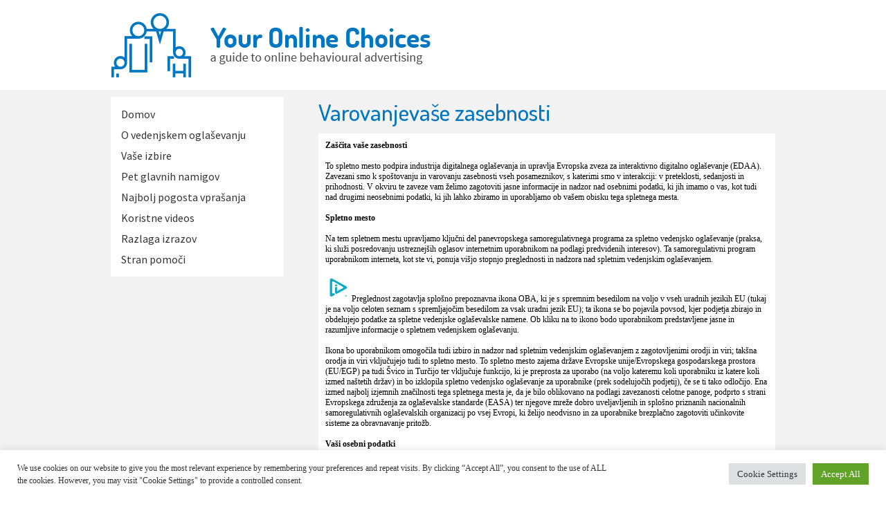

--- FILE ---
content_type: text/html; charset=UTF-8
request_url: https://www.youronlinechoices.com/sl/protecting-your-privacy
body_size: 14685
content:
<!DOCTYPE html>
<html>
	<head>
		<TITLE>YourOnlineChoices.eu -   Varovanjevaše zasebnosti</TITLE>
		<meta name="description" content="">
		<meta name="keywords" content="">
		<meta name="generator" content="WordPress 5.9.12" /> <!-- leave this for stats -->
		<meta name="viewport" content="width=device-width, initial-scale=1, maximum-scale=1" />
        <META http-equiv="X-UA-Compatible" content="IE=10">
		<link href="https://www.youronlinechoices.com/sl/wp-content/themes/YourOptionsOnline/css/_base.css" rel="stylesheet" type="text/css">
		<link href="https://www.youronlinechoices.com/sl/wp-content/themes/YourOptionsOnline/css/_style.css" rel="stylesheet" type="text/css">
		<link href="https://www.youronlinechoices.com/sl/wp-content/themes/YourOptionsOnline/css/magnific-popup.css" rel="stylesheet" type="text/css">
		<link href="https://www.youronlinechoices.com/sl/wp-content/themes/YourOptionsOnline/css/style_checkbox.css" rel="stylesheet" type="text/css">

		<link href='https://fonts.googleapis.com/css?family=Dosis:500' rel='stylesheet' type='text/css'>
		<link href='https://fonts.googleapis.com/css?family=Source+Sans+Pro' rel='stylesheet' type='text/css'>


		<link rel="pingback" href="https://www.youronlinechoices.com/sl/xmlrpc.php" />		
		<link rel="alternate" type="application/rss+xml" title="YourOnlineChoices SL RSS Feed" href="https://www.youronlinechoices.com/sl/feed" />
		
		<!--[if IE 7]>
			<link href="css/_ie.css" rel="stylesheet" type="text/css">
		<![endif]-->

		

 		
 		 	
		<script type="text/javascript" src="https://www.youronlinechoices.com/sl/wp-content/themes/YourOptionsOnline/javascript/jquery-1.7.1.min.js"></script>
 		<script type="text/javascript" src="https://www.youronlinechoices.com/sl/wp-content/themes/YourOptionsOnline/javascript/js.js"></script>

        
        <script type="text/javascript" src="https://www.youronlinechoices.com/sl/../wp-content/plugins/optout/js/optout_testpage.js"></script>

        <script src="https://www.youronlinechoices.com/sl/wp-content/themes/YourOptionsOnline/javascript/gears.js" type="text/javascript"></script>
	<script src="https://www.youronlinechoices.com/sl/wp-content/themes/YourOptionsOnline/javascript/iframe.js" type="text/javascript"></script>
	<script src="https://www.youronlinechoices.com/sl/wp-content/themes/YourOptionsOnline/javascript/ads.js" type="text/javascript"></script>
		
        <script type="text/javascript">
            var ajaxurl = "https://www.youronlinechoices.com/sl/wp-admin/admin-ajax.php";
          
        </script>
        
        <meta name='robots' content='max-image-preview:large' />
<link rel='dns-prefetch' href='//ajax.microsoft.com' />
<link rel='dns-prefetch' href='//s.w.org' />
<link rel="alternate" type="application/rss+xml" title="YourOnlineChoices SL &raquo; Varovanjevaše zasebnosti Comments Feed" href="https://www.youronlinechoices.com/sl/protecting-your-privacy/feed" />
<script type="text/javascript">
window._wpemojiSettings = {"baseUrl":"https:\/\/s.w.org\/images\/core\/emoji\/13.1.0\/72x72\/","ext":".png","svgUrl":"https:\/\/s.w.org\/images\/core\/emoji\/13.1.0\/svg\/","svgExt":".svg","source":{"concatemoji":"https:\/\/www.youronlinechoices.com\/sl\/wp-includes\/js\/wp-emoji-release.min.js?ver=5.9.12"}};
/*! This file is auto-generated */
!function(e,a,t){var n,r,o,i=a.createElement("canvas"),p=i.getContext&&i.getContext("2d");function s(e,t){var a=String.fromCharCode;p.clearRect(0,0,i.width,i.height),p.fillText(a.apply(this,e),0,0);e=i.toDataURL();return p.clearRect(0,0,i.width,i.height),p.fillText(a.apply(this,t),0,0),e===i.toDataURL()}function c(e){var t=a.createElement("script");t.src=e,t.defer=t.type="text/javascript",a.getElementsByTagName("head")[0].appendChild(t)}for(o=Array("flag","emoji"),t.supports={everything:!0,everythingExceptFlag:!0},r=0;r<o.length;r++)t.supports[o[r]]=function(e){if(!p||!p.fillText)return!1;switch(p.textBaseline="top",p.font="600 32px Arial",e){case"flag":return s([127987,65039,8205,9895,65039],[127987,65039,8203,9895,65039])?!1:!s([55356,56826,55356,56819],[55356,56826,8203,55356,56819])&&!s([55356,57332,56128,56423,56128,56418,56128,56421,56128,56430,56128,56423,56128,56447],[55356,57332,8203,56128,56423,8203,56128,56418,8203,56128,56421,8203,56128,56430,8203,56128,56423,8203,56128,56447]);case"emoji":return!s([10084,65039,8205,55357,56613],[10084,65039,8203,55357,56613])}return!1}(o[r]),t.supports.everything=t.supports.everything&&t.supports[o[r]],"flag"!==o[r]&&(t.supports.everythingExceptFlag=t.supports.everythingExceptFlag&&t.supports[o[r]]);t.supports.everythingExceptFlag=t.supports.everythingExceptFlag&&!t.supports.flag,t.DOMReady=!1,t.readyCallback=function(){t.DOMReady=!0},t.supports.everything||(n=function(){t.readyCallback()},a.addEventListener?(a.addEventListener("DOMContentLoaded",n,!1),e.addEventListener("load",n,!1)):(e.attachEvent("onload",n),a.attachEvent("onreadystatechange",function(){"complete"===a.readyState&&t.readyCallback()})),(n=t.source||{}).concatemoji?c(n.concatemoji):n.wpemoji&&n.twemoji&&(c(n.twemoji),c(n.wpemoji)))}(window,document,window._wpemojiSettings);
</script>
<style type="text/css">
img.wp-smiley,
img.emoji {
	display: inline !important;
	border: none !important;
	box-shadow: none !important;
	height: 1em !important;
	width: 1em !important;
	margin: 0 0.07em !important;
	vertical-align: -0.1em !important;
	background: none !important;
	padding: 0 !important;
}
</style>
	<link rel='stylesheet' id='wp-block-library-css'  href='https://www.youronlinechoices.com/sl/wp-includes/css/dist/block-library/style.min.css?ver=5.9.12' type='text/css' media='all' />
<style id='global-styles-inline-css' type='text/css'>
body{--wp--preset--color--black: #000000;--wp--preset--color--cyan-bluish-gray: #abb8c3;--wp--preset--color--white: #ffffff;--wp--preset--color--pale-pink: #f78da7;--wp--preset--color--vivid-red: #cf2e2e;--wp--preset--color--luminous-vivid-orange: #ff6900;--wp--preset--color--luminous-vivid-amber: #fcb900;--wp--preset--color--light-green-cyan: #7bdcb5;--wp--preset--color--vivid-green-cyan: #00d084;--wp--preset--color--pale-cyan-blue: #8ed1fc;--wp--preset--color--vivid-cyan-blue: #0693e3;--wp--preset--color--vivid-purple: #9b51e0;--wp--preset--gradient--vivid-cyan-blue-to-vivid-purple: linear-gradient(135deg,rgba(6,147,227,1) 0%,rgb(155,81,224) 100%);--wp--preset--gradient--light-green-cyan-to-vivid-green-cyan: linear-gradient(135deg,rgb(122,220,180) 0%,rgb(0,208,130) 100%);--wp--preset--gradient--luminous-vivid-amber-to-luminous-vivid-orange: linear-gradient(135deg,rgba(252,185,0,1) 0%,rgba(255,105,0,1) 100%);--wp--preset--gradient--luminous-vivid-orange-to-vivid-red: linear-gradient(135deg,rgba(255,105,0,1) 0%,rgb(207,46,46) 100%);--wp--preset--gradient--very-light-gray-to-cyan-bluish-gray: linear-gradient(135deg,rgb(238,238,238) 0%,rgb(169,184,195) 100%);--wp--preset--gradient--cool-to-warm-spectrum: linear-gradient(135deg,rgb(74,234,220) 0%,rgb(151,120,209) 20%,rgb(207,42,186) 40%,rgb(238,44,130) 60%,rgb(251,105,98) 80%,rgb(254,248,76) 100%);--wp--preset--gradient--blush-light-purple: linear-gradient(135deg,rgb(255,206,236) 0%,rgb(152,150,240) 100%);--wp--preset--gradient--blush-bordeaux: linear-gradient(135deg,rgb(254,205,165) 0%,rgb(254,45,45) 50%,rgb(107,0,62) 100%);--wp--preset--gradient--luminous-dusk: linear-gradient(135deg,rgb(255,203,112) 0%,rgb(199,81,192) 50%,rgb(65,88,208) 100%);--wp--preset--gradient--pale-ocean: linear-gradient(135deg,rgb(255,245,203) 0%,rgb(182,227,212) 50%,rgb(51,167,181) 100%);--wp--preset--gradient--electric-grass: linear-gradient(135deg,rgb(202,248,128) 0%,rgb(113,206,126) 100%);--wp--preset--gradient--midnight: linear-gradient(135deg,rgb(2,3,129) 0%,rgb(40,116,252) 100%);--wp--preset--duotone--dark-grayscale: url('#wp-duotone-dark-grayscale');--wp--preset--duotone--grayscale: url('#wp-duotone-grayscale');--wp--preset--duotone--purple-yellow: url('#wp-duotone-purple-yellow');--wp--preset--duotone--blue-red: url('#wp-duotone-blue-red');--wp--preset--duotone--midnight: url('#wp-duotone-midnight');--wp--preset--duotone--magenta-yellow: url('#wp-duotone-magenta-yellow');--wp--preset--duotone--purple-green: url('#wp-duotone-purple-green');--wp--preset--duotone--blue-orange: url('#wp-duotone-blue-orange');--wp--preset--font-size--small: 13px;--wp--preset--font-size--medium: 20px;--wp--preset--font-size--large: 36px;--wp--preset--font-size--x-large: 42px;}.has-black-color{color: var(--wp--preset--color--black) !important;}.has-cyan-bluish-gray-color{color: var(--wp--preset--color--cyan-bluish-gray) !important;}.has-white-color{color: var(--wp--preset--color--white) !important;}.has-pale-pink-color{color: var(--wp--preset--color--pale-pink) !important;}.has-vivid-red-color{color: var(--wp--preset--color--vivid-red) !important;}.has-luminous-vivid-orange-color{color: var(--wp--preset--color--luminous-vivid-orange) !important;}.has-luminous-vivid-amber-color{color: var(--wp--preset--color--luminous-vivid-amber) !important;}.has-light-green-cyan-color{color: var(--wp--preset--color--light-green-cyan) !important;}.has-vivid-green-cyan-color{color: var(--wp--preset--color--vivid-green-cyan) !important;}.has-pale-cyan-blue-color{color: var(--wp--preset--color--pale-cyan-blue) !important;}.has-vivid-cyan-blue-color{color: var(--wp--preset--color--vivid-cyan-blue) !important;}.has-vivid-purple-color{color: var(--wp--preset--color--vivid-purple) !important;}.has-black-background-color{background-color: var(--wp--preset--color--black) !important;}.has-cyan-bluish-gray-background-color{background-color: var(--wp--preset--color--cyan-bluish-gray) !important;}.has-white-background-color{background-color: var(--wp--preset--color--white) !important;}.has-pale-pink-background-color{background-color: var(--wp--preset--color--pale-pink) !important;}.has-vivid-red-background-color{background-color: var(--wp--preset--color--vivid-red) !important;}.has-luminous-vivid-orange-background-color{background-color: var(--wp--preset--color--luminous-vivid-orange) !important;}.has-luminous-vivid-amber-background-color{background-color: var(--wp--preset--color--luminous-vivid-amber) !important;}.has-light-green-cyan-background-color{background-color: var(--wp--preset--color--light-green-cyan) !important;}.has-vivid-green-cyan-background-color{background-color: var(--wp--preset--color--vivid-green-cyan) !important;}.has-pale-cyan-blue-background-color{background-color: var(--wp--preset--color--pale-cyan-blue) !important;}.has-vivid-cyan-blue-background-color{background-color: var(--wp--preset--color--vivid-cyan-blue) !important;}.has-vivid-purple-background-color{background-color: var(--wp--preset--color--vivid-purple) !important;}.has-black-border-color{border-color: var(--wp--preset--color--black) !important;}.has-cyan-bluish-gray-border-color{border-color: var(--wp--preset--color--cyan-bluish-gray) !important;}.has-white-border-color{border-color: var(--wp--preset--color--white) !important;}.has-pale-pink-border-color{border-color: var(--wp--preset--color--pale-pink) !important;}.has-vivid-red-border-color{border-color: var(--wp--preset--color--vivid-red) !important;}.has-luminous-vivid-orange-border-color{border-color: var(--wp--preset--color--luminous-vivid-orange) !important;}.has-luminous-vivid-amber-border-color{border-color: var(--wp--preset--color--luminous-vivid-amber) !important;}.has-light-green-cyan-border-color{border-color: var(--wp--preset--color--light-green-cyan) !important;}.has-vivid-green-cyan-border-color{border-color: var(--wp--preset--color--vivid-green-cyan) !important;}.has-pale-cyan-blue-border-color{border-color: var(--wp--preset--color--pale-cyan-blue) !important;}.has-vivid-cyan-blue-border-color{border-color: var(--wp--preset--color--vivid-cyan-blue) !important;}.has-vivid-purple-border-color{border-color: var(--wp--preset--color--vivid-purple) !important;}.has-vivid-cyan-blue-to-vivid-purple-gradient-background{background: var(--wp--preset--gradient--vivid-cyan-blue-to-vivid-purple) !important;}.has-light-green-cyan-to-vivid-green-cyan-gradient-background{background: var(--wp--preset--gradient--light-green-cyan-to-vivid-green-cyan) !important;}.has-luminous-vivid-amber-to-luminous-vivid-orange-gradient-background{background: var(--wp--preset--gradient--luminous-vivid-amber-to-luminous-vivid-orange) !important;}.has-luminous-vivid-orange-to-vivid-red-gradient-background{background: var(--wp--preset--gradient--luminous-vivid-orange-to-vivid-red) !important;}.has-very-light-gray-to-cyan-bluish-gray-gradient-background{background: var(--wp--preset--gradient--very-light-gray-to-cyan-bluish-gray) !important;}.has-cool-to-warm-spectrum-gradient-background{background: var(--wp--preset--gradient--cool-to-warm-spectrum) !important;}.has-blush-light-purple-gradient-background{background: var(--wp--preset--gradient--blush-light-purple) !important;}.has-blush-bordeaux-gradient-background{background: var(--wp--preset--gradient--blush-bordeaux) !important;}.has-luminous-dusk-gradient-background{background: var(--wp--preset--gradient--luminous-dusk) !important;}.has-pale-ocean-gradient-background{background: var(--wp--preset--gradient--pale-ocean) !important;}.has-electric-grass-gradient-background{background: var(--wp--preset--gradient--electric-grass) !important;}.has-midnight-gradient-background{background: var(--wp--preset--gradient--midnight) !important;}.has-small-font-size{font-size: var(--wp--preset--font-size--small) !important;}.has-medium-font-size{font-size: var(--wp--preset--font-size--medium) !important;}.has-large-font-size{font-size: var(--wp--preset--font-size--large) !important;}.has-x-large-font-size{font-size: var(--wp--preset--font-size--x-large) !important;}
</style>
<link rel='stylesheet' id='cookie-law-info-css'  href='https://www.youronlinechoices.com/sl/wp-content/plugins/cookie-law-info/public/css/cookie-law-info-public.css?ver=2.1.1' type='text/css' media='all' />
<link rel='stylesheet' id='cookie-law-info-gdpr-css'  href='https://www.youronlinechoices.com/sl/wp-content/plugins/cookie-law-info/public/css/cookie-law-info-gdpr.css?ver=2.1.1' type='text/css' media='all' />
<link rel='stylesheet' id='simple-banner-style-css'  href='https://www.youronlinechoices.com/sl/wp-content/plugins/simple-banner/simple-banner.css?ver=2.11.0' type='text/css' media='all' />
<script type='text/javascript' src='https://ajax.microsoft.com/ajax/jquery/jquery-1.4.4.min.js?ver=5.9.12' id='jquery-js'></script>
<script type='text/javascript' id='cookie-law-info-js-extra'>
/* <![CDATA[ */
var Cli_Data = {"nn_cookie_ids":[],"cookielist":[],"non_necessary_cookies":[],"ccpaEnabled":"","ccpaRegionBased":"","ccpaBarEnabled":"","strictlyEnabled":["necessary","obligatoire"],"ccpaType":"gdpr","js_blocking":"","custom_integration":"","triggerDomRefresh":"","secure_cookies":""};
var cli_cookiebar_settings = {"animate_speed_hide":"500","animate_speed_show":"500","background":"#FFF","border":"#b1a6a6c2","border_on":"","button_1_button_colour":"#61a229","button_1_button_hover":"#4e8221","button_1_link_colour":"#fff","button_1_as_button":"1","button_1_new_win":"","button_2_button_colour":"#333","button_2_button_hover":"#292929","button_2_link_colour":"#444","button_2_as_button":"","button_2_hidebar":"","button_3_button_colour":"#dedfe0","button_3_button_hover":"#b2b2b3","button_3_link_colour":"#333333","button_3_as_button":"1","button_3_new_win":"","button_4_button_colour":"#dedfe0","button_4_button_hover":"#b2b2b3","button_4_link_colour":"#333333","button_4_as_button":"1","button_7_button_colour":"#61a229","button_7_button_hover":"#4e8221","button_7_link_colour":"#fff","button_7_as_button":"1","button_7_new_win":"","font_family":"inherit","header_fix":"","notify_animate_hide":"1","notify_animate_show":"","notify_div_id":"#cookie-law-info-bar","notify_position_horizontal":"right","notify_position_vertical":"bottom","scroll_close":"","scroll_close_reload":"","accept_close_reload":"","reject_close_reload":"","showagain_tab":"","showagain_background":"#fff","showagain_border":"#000","showagain_div_id":"#cookie-law-info-again","showagain_x_position":"100px","text":"#333333","show_once_yn":"","show_once":"10000","logging_on":"","as_popup":"","popup_overlay":"1","bar_heading_text":"","cookie_bar_as":"banner","popup_showagain_position":"bottom-right","widget_position":"left"};
var log_object = {"ajax_url":"https:\/\/www.youronlinechoices.com\/sl\/wp-admin\/admin-ajax.php"};
/* ]]> */
</script>
<script type='text/javascript' src='https://www.youronlinechoices.com/sl/wp-content/plugins/cookie-law-info/public/js/cookie-law-info-public.js?ver=2.1.1' id='cookie-law-info-js'></script>
<script type='text/javascript' id='simple-banner-script-js-extra'>
/* <![CDATA[ */
var simpleBannerScriptParams = {"version":"2.11.0","hide_simple_banner":"yes","simple_banner_position":"fixed","header_margin":"","header_padding":"","simple_banner_text":"<a href=\"https:\/\/en.youronlinevoices.eu\/?src=yoc\" target=\"_blank\"><img src=\"\/uk\/wp-content\/uploads\/2022\/03\/small-banners_2368x292_2.png\" width=\"1000\" height=\"130\"><\/a>","pro_version_enabled":"","disabled_on_current_page":"","debug_mode":"","id":"332","disabled_pages_array":[],"is_current_page_a_post":"","disabled_on_posts":"","simple_banner_font_size":"16","simple_banner_color":"#ffffff","simple_banner_text_color":"","simple_banner_link_color":"#ffffff","simple_banner_close_color":"","simple_banner_custom_css":"padding: 0 20px !important;","simple_banner_scrolling_custom_css":"","simple_banner_text_custom_css":"padding: 0 20px !important;","simple_banner_button_css":"margin: 0 65px !important;","site_custom_css":"","keep_site_custom_css":"","site_custom_js":"","keep_site_custom_js":"","wp_body_open_enabled":"","wp_body_open":"1","close_button_enabled":"","close_button_expiration":"","close_button_cookie_set":""};
/* ]]> */
</script>
<script type='text/javascript' src='https://www.youronlinechoices.com/sl/wp-content/plugins/simple-banner/simple-banner.js?ver=2.11.0' id='simple-banner-script-js'></script>
<link rel="https://api.w.org/" href="https://www.youronlinechoices.com/sl/wp-json/" /><link rel="alternate" type="application/json" href="https://www.youronlinechoices.com/sl/wp-json/wp/v2/pages/332" /><link rel="EditURI" type="application/rsd+xml" title="RSD" href="https://www.youronlinechoices.com/sl/xmlrpc.php?rsd" />
<link rel="wlwmanifest" type="application/wlwmanifest+xml" href="https://www.youronlinechoices.com/sl/wp-includes/wlwmanifest.xml" /> 
<meta name="generator" content="WordPress 5.9.12" />
<link rel="canonical" href="https://www.youronlinechoices.com/sl/protecting-your-privacy" />
<link rel='shortlink' href='https://www.youronlinechoices.com/sl/?p=332' />
<link rel="alternate" type="application/json+oembed" href="https://www.youronlinechoices.com/sl/wp-json/oembed/1.0/embed?url=https%3A%2F%2Fwww.youronlinechoices.com%2Fsl%2Fprotecting-your-privacy" />
<link rel="alternate" type="text/xml+oembed" href="https://www.youronlinechoices.com/sl/wp-json/oembed/1.0/embed?url=https%3A%2F%2Fwww.youronlinechoices.com%2Fsl%2Fprotecting-your-privacy&#038;format=xml" />
<!-- start Simple Custom CSS and JS -->
<style type="text/css">
.logo {
	margin: 18px 0 18px 0;
}
</style>
<!-- end Simple Custom CSS and JS -->
<!-- start Simple Custom CSS and JS -->
<style type="text/css">
#cookie-law-info-bar {
	min-width: 610px !important;
}
</style>
<!-- end Simple Custom CSS and JS -->
<!-- start Simple Custom CSS and JS -->
<script type="text/javascript">
function docReady(fn) {
    // see if DOM is already available
    if (document.readyState === "complete" || document.readyState === "interactive") {
        // call on next available tick
        setTimeout(fn, 1);
    } else {
        document.addEventListener("DOMContentLoaded", fn);
    }
} 

docReady(function() {
	if(document.getElementById('sROfUCrkFhSV')){
  		console.log('Blocking Ads: No');
	} else {
  		console.log('Blocking Ads: Yes');
	}
});</script>
<!-- end Simple Custom CSS and JS -->
<!-- start Simple Custom CSS and JS -->
<script type="text/javascript">
//Browser types scripts

// Opera 8.0+
var isOpera = (!!window.opr && !!opr.addons) || !!window.opera || navigator.userAgent.indexOf(' OPR/') >= 0;
// Firefox 1.0+
var isFirefox = typeof InstallTrigger !== 'undefined';
// Safari 3.0+ "[object HTMLElementConstructor]" 
var isSafari = /constructor/i.test(window.HTMLElement) || (function (p) { return p.toString() === "[object SafariRemoteNotification]"; })(!window['safari'] || (typeof safari !== 'undefined' && safari.pushNotification));
// Internet Explorer 6-11
var isIE = /*@cc_on!@*/false || !!document.documentMode;
// Edge 20+
var isEdge = !isIE && !!window.StyleMedia;
// Chrome 1 - 71+
var isChrome = !!window.chrome && (!!window.chrome.webstore || !!window.chrome.runtime);

</script>
<!-- end Simple Custom CSS and JS -->
<style type="text/css">.simple-banner{display:none;}</style><style type="text/css">.simple-banner{position:fixed;}</style><style type="text/css">.simple-banner .simple-banner-text{font-size:16;}</style><style type="text/css">.simple-banner{background:#ffffff;}</style><style type="text/css">.simple-banner .simple-banner-text{color: #ffffff;}</style><style type="text/css">.simple-banner .simple-banner-text a{color:#ffffff;}</style><style type="text/css">.simple-banner{padding: 0 20px !important;}</style><style type="text/css">.simple-banner .simple-banner-text{padding: 0 20px !important;}</style><style type="text/css">.simple-banner .simple-banner-button{margin: 0 65px !important;}</style><style id="simple-banner-site-custom-css-dummy" type="text/css"></style><script id="simple-banner-site-custom-js-dummy" type="text/javascript"></script>        <script type="text/javascript" src="https://www.youronlinechoices.com/sl/wp-content/themes/YourOptionsOnline/javascript/jquery-1.7.1.min.js"></script>
        <script src="https://www.youronlinechoices.com/sl/wp-content/themes/YourOptionsOnline/javascript/jquery.magnific-popup.min.js" type="text/javascript"></script>

		<script type="text/javascript">
		/** Retrieve URL value as string */
		var $url = window.location.href;
		
		/**Retrieve Cookie Data Info */
		function getCookieValue(name) {
    			var cookieArr = document.cookie.split(";");
    			for(var i = 0; i < cookieArr.length; i++) {
        			var cookiePair = cookieArr[i].split("=");
        			if (name == cookiePair[0].trim()) {
            				return decodeURIComponent(cookiePair[1]);
        			}
    			}
    			return null;
		}

		var today = new Date();
		var currentDate = today.toGMTString();

		/** Set IE Cookie */
		function setIECookie (name, value) {
			document.cookie = name + "=" + value + "; path=/";
		}

 		/** Delete IE Cookie */
		function deleteIECookie (name) {
			document.cookie = name + "=; path=/; expires=Sat, 9-Nov-2017 00:17:10 GMT";
		}

		/**Set Cookie */
		function setCookie(name, value, path) {
    			document.cookie = name + "=" + value + ";path=" + path +"; expires=0";
		}
		/**Delete Cookie */
		function deleteCookie(name, path) { 
			document.cookie = name + "=; expires=Thu, 01 Jan 1970 00:00:00 UTC; path=" + path + ";";
		}

		document.addEventListener("DOMContentLoaded", function(event) {
			var $cookieNoticeLawInfoNecessary = getCookieValue('cookielawinfo-checkbox-necessary');
			var $cookieNoticeLawInfoNonNecessary = getCookieValue('cookielawinfo-checkbox-non-necessary');
			var $cookieNoticeValue = getCookieValue('viewed_cookie_policy');
			if (!isIE) {
				deleteCookie('cookielawinfo-checkbox-necessary', '/');
				setCookie('cookielawinfo-checkbox-necessary', $cookieNoticeLawInfoNecessary, '/');

				deleteCookie('cookielawinfo-checkbox-non-necessary', '/');
				setCookie('cookielawinfo-checkbox-non-necessary', $cookieNoticeLawInfoNonNecessary, '/');

				deleteCookie('viewed_cookie_policy', '/');

				if ($cookieNoticeValue !== null) {
					setCookie('viewed_cookie_policy', $cookieNoticeValue, '/');
				}
			} 

			if (isIE) {
				if (getCookieValue('viewed_cookie_policy') === 'yes' || getCookieValue('viewed_cookie_policy') === 'no') {
					deleteIECookie('cookielawinfo-checkbox-necessary');
					setIECookie('cookielawinfo-checkbox-necessary', $cookieNoticeLawInfoNecessary)
					deleteIECookie('cookielawinfo-checkbox-non-necessary');
					setIECookie('cookielawinfo-checkbox-non-necessary', $cookieNoticeLawInfoNonNecessary); 
					deleteIECookie('viewed_cookie_policy');
					setIECookie('viewed_cookie_policy', $cookieNoticeValue);
				}
			}

		});

		
	</script>
	<!-- Matomo -->
		<script type="text/javascript">
		  var _paq = window._paq || [];
		  /* tracker methods like "setCustomDimension" should be called before "trackPageView" */
		  _paq.push(["setDocumentTitle", document.domain + "/" + document.title]);
		  if (getCookieValue('viewed_cookie_policy') !== 'yes') {
			console.log('no cookies');
			_paq.push(['disableCookies']);
		  }
		  _paq.push(['trackPageView']);
		  _paq.push(['enableLinkTracking']);
		  (function() {
		    var u="https://analytics.youronlinechoices.com/";
		    _paq.push(['setTrackerUrl', u+'matomo.php']);
		    _paq.push(['setSiteId', '2']);
		    var d=document, g=d.createElement('script'), s=d.getElementsByTagName('script')[0];
		    g.type='text/javascript'; g.async=true; g.defer=true; g.src=u+'matomo.js'; s.parentNode.insertBefore(g,s);
		  })();
		</script>
	<!-- End Matomo Code -->
	</head>
	<body>
	
		<div class="w960 mauto">
			<a href="https://www.youronlinechoices.com/sl" class="logo" title=""></a>
		</div>

		<script type="text/javascript">
		function getCookie(name) {
			var re = new RegExp(name + "=([^;]+)");
			var value = re.exec(document.cookie);
    			return (value != null) ? unescape(value[1]) : null;
  		}
		</script><script>

function cbChange(obj) {
                var cbs = document.getElementsByClassName("cb");
                for (var i = 0; i < cbs.length; i++) {
                    cbs[i].checked = false;
                }
                obj.checked = true;
            }
function cb1Change(obj) {
                var cbs = document.getElementsByClassName("cb1");
                for (var i = 0; i < cbs.length; i++) {
                    cbs[i].checked = false;
                }
                obj.checked = true;
            }

            function cb2Change(obj) {
                var cbs = document.getElementsByClassName("cb2");
                for (var i = 0; i < cbs.length; i++) {
                    cbs[i].checked = false;
                }
                obj.checked = true;
            }

            function cb3Change(obj) {
                var cbs = document.getElementsByClassName("cb3");
                for (var i = 0; i < cbs.length; i++) {
                    cbs[i].checked = false;
                }
                obj.checked = true;
            }
</script>


		<div class="mainContentInside">
			<div class="w960 mauto">
						

                
				<div class="mt10 pb20">
					
					<div class="w250 fleft">
						<div class="mobileMenu">Menu</div>

						<ul id="menu-left-menu" class="leftmenu whitebg p10"><li id="menu-item-319" class="menu-item menu-item-type-post_type menu-item-object-page menu-item-home menu-item-319"><a href="https://www.youronlinechoices.com/sl/">Domov</a></li>
<li id="menu-item-318" class="menu-item menu-item-type-post_type menu-item-object-page menu-item-318"><a href="https://www.youronlinechoices.com/sl/about-behavioural-advertising">O vedenjskem oglaševanju</a></li>
<li id="menu-item-313" class="menu-item menu-item-type-post_type menu-item-object-page menu-item-313"><a href="https://www.youronlinechoices.com/sl/your-ad-choices">Vaše izbire</a></li>
<li id="menu-item-316" class="menu-item menu-item-type-post_type menu-item-object-page menu-item-316"><a href="https://www.youronlinechoices.com/sl/five-top-tips">Pet glavnih namigov</a></li>
<li id="menu-item-317" class="menu-item menu-item-type-post_type menu-item-object-page menu-item-317"><a href="https://www.youronlinechoices.com/sl/faqs">Najbolj pogosta vprašanja</a></li>
<li id="menu-item-354" class="menu-item menu-item-type-post_type menu-item-object-page menu-item-354"><a href="https://www.youronlinechoices.com/sl/koristne-videos">Koristne videos</a></li>
<li id="menu-item-315" class="menu-item menu-item-type-post_type menu-item-object-page menu-item-315"><a href="https://www.youronlinechoices.com/sl/jargon-buster">Razlaga izrazov</a></li>
<li id="menu-item-314" class="menu-item menu-item-type-post_type menu-item-object-page menu-item-314"><a href="https://www.youronlinechoices.com/sl/opt-out-help">Stran pomoči</a></li>
</ul>                        
					</div>
					<div class="w660 fright">
			
						
						<h1 class="dosismedium s34 blue normal block">Varovanjevaše zasebnosti</h1>
						
												<div class="homeBlocks mb20 whitebg p10 mt10">
							<p><strong><span>Zaščita vaše zasebnosti</span></strong></p>
<p><span> </span></p>
<p><span>To spletno mesto podpira industrija digitalnega oglaševanja in upravlja Evropska zveza za interaktivno digitalno oglaševanje (EDAA). Zavezani smo k spoštovanju in varovanju zasebnosti vseh posameznikov, s katerimi smo v interakciji: v preteklosti, sedanjosti in prihodnosti. V okviru te zaveze vam želimo zagotoviti jasne informacije in nadzor nad osebnimi podatki, ki jih imamo o vas, kot tudi nad drugimi neosebnimi podatki, ki jih lahko zbiramo in uporabljamo ob vašem obisku tega spletnega mesta.</span></p>
<p><span> </span></p>
<p><strong><span>Spletno mesto</span></strong></p>
<p><span> </span></p>
<p><span>Na tem spletnem mestu upravljamo ključni del panevropskega samoregulativnega programa za spletno vedenjsko oglaševanje (praksa, ki služi posredovanju ustreznejših oglasov internetnim uporabnikom na podlagi predvidenih interesov). Ta samoregulativni program uporabnikom interneta, kot ste vi, ponuja višjo stopnjo preglednosti in nadzora nad spletnim vedenjskim oglaševanjem.</span></p>
<p><span> </span></p>
<p><span><a href="https://www.youronlinechoices.com/uk/protecting-your-privacy/oba-icon" rel="attachment wp-att-757"><img class="alignnone  wp-image-757" title="OBA-icon" src="https://www.youronlinechoices.com/uk/wp-content/uploads/2010/11/OBA-icon-300x300.jpg" alt="" width="38" height="38" /></a>Preglednost zagotavlja splošno prepoznavna ikona OBA, ki je s spremnim besedilom na voljo v vseh uradnih jezikih EU (tukaj je na voljo celoten seznam s spremljajočim besedilom za vsak uradni jezik EU); ta ikona se bo pojavila povsod, kjer podjetja zbirajo in obdelujejo podatke za spletne vedenjske oglaševalske namene. Ob kliku na to ikono bodo uporabnikom predstavljene jasne in razumljive informacije o spletnem vedenjskem oglaševanju.</span></p>
<p><span> </span></p>
<p><span>Ikona bo uporabnikom omogočila tudi izbiro in nadzor nad spletnim vedenjskim oglaševanjem z zagotovljenimi orodji in viri; takšna orodja in viri vključujejo tudi to spletno mesto. To spletno mesto zajema države Evropske unije/Evropskega gospodarskega prostora (EU/EGP) pa tudi Švico in Turčijo ter vključuje funkcijo, ki je preprosta za uporabo (na voljo kateremu koli uporabniku iz katere koli izmed naštetih držav) in bo izklopila spletno vedenjsko oglaševanje za uporabnike (prek sodelujočih podjetij), če se ti tako odločijo. Ena izmed najbolj izjemnih značilnosti tega spletnega mesta je, da je bilo oblikovano na podlagi zavezanosti celotne panoge, podprto s strani Evropskega združenja za oglaševalske standarde (EASA) ter njegove mreže dobro uveljavljenih in splošno priznanih nacionalnih samoregulativnih oglaševalskih organizacij po vsej Evropi, ki želijo neodvisno in za uporabnike brezplačno zagotoviti učinkovite sisteme za obravnavanje pritožb.</span></p>
<p><span> </span></p>
<p><strong><span>Vaši osebni podatki</span></strong></p>
<p><span> </span></p>
<p><span>Obdelava vaših osebnih podatkov s strani EDAA, opisana v tem obvestilu, temelji na vašem soglasju ali pogodbeni potrebi. Ko nam posredujete kakršne koli povratne informacije prek sredstev, ki so vam na voljo na tem spletnem mestu, lahko zbiramo in obdelujemo osebne podatke, ki nam jih posredujete, kot so vaše ime, e-poštni naslov in telefonska številka. Ti podatki se ne bodo uporabljali za noben drug namen kot za obravnavo vaših povratnih informacij. V nekaterih primerih mogoče ne bomo mogli neposredno obravnavati vaših povratnih informacij in to lahko zahteva izmenjavo teh informacij z ustrezno nacionalno samoregulativno oglaševalsko organizacijo za namene obravnavanja pritožb. V tem primeru EDAA ne bo delila nobenih osebnih podatkov, ne da bi vam najprej na jasen način razložila postopek in za to pridobila vaše predhodno izrecno in obveščeno soglasje. Drugim tretjim osebam ne bodo posredovani nobeni drugi osebni podatki. Vaši osebni podatki bodo izbrisani, ko bo zadeva razrešena v vaše zadovoljstvo in zadovoljstvo EDAA.</span></p>
<p><span> </span></p>
<p><strong><span>Hramba podatkov</span></strong></p>
<p><span> </span></p>
<p><span>EDAA bo vaše osebne podatke hranila skladno z veljavnimi pravnimi zahtevami in le toliko časa, kolikor je potrebno za namene, opisane v tem obvestilu, ali tako dolgo, kot to zahteva zakon, ali za obrambo morebitnih pravnih zahtevkov.</span></p>
<p><span> </span></p>
<p><span>Osebni podatki, pridobljeni prek zahtev po informacijah in/ali poizvedb in/ali pritožb, poslanih neposredno EDAA, se hranijo eno leto (ali dokler to zahteva zakon ali za obrambo potencialnih pravnih zahtevkov), razen če prej prekličete svoje soglasje za obdelavo vaših osebnih podatkov.</span></p>
<p><span> </span></p>
<p><strong><span>Vaše pravice</span></strong></p>
<p><span> </span></p>
<p><span>Glede na zakon o zasebnosti vam bomo osebne podatke, ki jih zbiramo o vas, podali v pregled skladno s preprostim zahtevkom z vaše strani. Če nam poveste, da so osebni podatki nepravilni ali se uporabljajo neustrezno, jih bomo ustrezno popravili, posodobili, izbrisali ali omejili njihovo uporabo. Za več informacij o dostopu do osebnih podatkov glejte naslova, navedena na koncu tega obvestila o zasebnosti. Pravico imate, da kadar koli ugovarjate uporabi vaših osebnih podatkov, in sicer s preprostim zahtevkom, ki ga pošljete na naslov, naveden na koncu tega obvestila o zasebnosti. Pravico imate, da prejmete svoje osebne podatke v uporabni elektronski obliki in jih posredujete tretji osebi (pravica do »prenosljivosti podatkov«). </span></p>
<p><span> </span></p>
<p><span>EDAA se zavezuje k sodelovanju z vami za pravično rešitev vseh pritožb ali pomislekov, ki jih imate glede zasebnosti v povezavi z dejavnostmi, ki so zajete na tem spletnem mestu. Če menite, da EDAA ni uspela rešiti vaše pritožbe ali pomisleka, imate pravico vložiti pritožbo pri nadzornem organu v državi članici svojega običajnega prebivališča, delovnega mesta ali domnevne kršitve zakonov o zasebnosti (za Belgijo glejte www.dataprotectionauthority.be in za druge države kliknite <a href="https://edpb.europa.eu/about-edpb/board/members_sl">tukaj</a>).</span></p>
<p><span> </span></p>
<p><strong><span>Razkritje tretjim osebam/prenos osebnih podatkov v tujino</span></strong></p>
<p><span> </span></p>
<p><span>Prek tega spletnega mesta imate tudi možnost pošiljanja informacij in/ali pritožb neposredno nacionalni samoregulativni oglaševalski organizaciji v vaši matični državi (ustrezno samoregulativno organizacijo najdete tukaj). Take informacije lahko vsebujejo osebne podatke, ki se nato pošljejo neposredno tej organizaciji, da vam na vašo zahtevo zagotovijo informacije o namenih obravnave pritožb/informacij.</span></p>
<p><span> </span></p>
<p><span>Če se odločite za uporabo te možnosti, vam svetujemo, da si ogledate pravilnike o zasebnosti teh samoregulativnih organizacij. V vseh primerih boste natančno obveščeni o tem, kateremu subjektu bodo poslani vaši podatki, ko boste uporabili ta izbirni spletni obrazec (npr. v Nemčiji: <a href="https://www.youronlinechoices.com/de/beschwerde/">https://www.youronlinechoices.com/de/beschwerde/</a>; npr. v ZK: <a href="https://www.youronlinechoices.com/uk/make-a-complaint">https://www.youronlinechoices.com/uk/make-a-complaint</a>)</span></p>
<p><span> </span></p>
<p><span>EDAA osebnih podatkov o vas, ki jih zbira na tem mestu, ne razkriva ali deli z drugimi subjekti (razen v nekaterih izjemnih primerih in samo z vašim predhodnim izrecnim soglasjem), ne glede na kakršno koli zakonsko obveznost, uradno ali sodno odredbo, ki to določa.</span></p>
<p><span> </span></p>
<p><strong><span>Piškotki</span></strong></p>
<p><span> </span></p>
<p><span>Piškotki so majhni paketi informacij, ki jih shranjuje vaš spletni brskalnik. Na spletni brskalnik jih postavijo spletna mesta, ki jih obiščete. Če ne želite uporabe piškotkov, si oglejte spodnjo možnost ali preberite <a href="https://www.youronlinechoices.com/uk/five-top-tips">pet</a> najboljših nasvetov za več podrobnosti o tem, kako upravljati ali onemogočiti piškotke v nastavitvah zasebnosti spletnega brskalnika. Prosimo, upoštevajte, da onemogočanje piškotkov v ta namen pomeni, da orodje za nadzor ne bo več učinkovito delovalo in da lahko škodljivo vpliva na vašo celotno izkušnjo brskanja.</span></p>
<p><span> </span></p>
<p><span>Številna podjetja, navedena na strani »vaše izbire oglasov«, uporabljajo piškotke, da preverijo trenutno stanje vašega spletnega vedenjskega oglaševanja (tj. »sprejeto« ali »izklopljeno«, glede na vašo izbiro), pa tudi za izvedbo izbire, ki jo želite. Ti piškotki so bistveni za delovanje nadzorne strani in prepoznavanje napak pri njeni učinkovitosti.</span></p>
<p><span> </span></p>
<p><span>Piškotke na tem spletnem mestu uporabljamo tudi za vzdrževanje delovanja spletnega mesta in na splošno za nenehno izboljševanje storitev, ki jih ponujamo prek tega spletnega mesta. V tem postopku se ne shranjujejo nobeni osebni podatki, zbrane informacije pa se uporabljajo samo združeno. Če želite izklopiti to funkcijo, uporabite spodnjo možnost. </span></p>
<p><span> </span></p>
<p><span>Za podroben opis piškotkov, ki se uporabljajo na tem spletnem mestu, glejte spodaj.</span></p>
<p><span> </span></p>
<p><strong><span>Kateri »piškotki« se uporabljajo na tem spletnem mestu?</span></strong></p>
<p><strong><span> </span></strong></p>
<table>
<tbody>
<tr>
<td><strong>Piškotek</strong></td>
<td><strong>Namen piškotka</strong></td>
<td><strong>Narava piškotka</strong></td>
<td><strong>Trajanje piškotka</strong></td>
</tr>
<tr>
<td><span>Spletna analitika</span></td>
<td><span>EDAA, temelji na samogostiteljski platformi Matomo: spremlja število obiskov vsakega uporabnika ter čas prvega, prejšnjega in trenutnega obiska.</span></td>
<td><span>Prva stranka</span></td>
<td><span>1 leto</span></td>
</tr>
<tr>
<td><span>Piškotek za spremljanje zanesljivosti integracije podjetij </span></td>
<td><span>Uporablja se za spremljanje zanesljivosti integracijskih točk podjetij s spletnim mestom.</span></td>
<td><span>Prva stranka</span></td>
<td><span>1 mesec</span></td>
</tr>
<tr>
<td><span>Piškotek za pasico o piškotkih</span></td>
<td><span>Uporablja se za to, da si zapomni, ali je spletni obiskovalec v »pasici o piškotkih«, ki se prikaže na vrhu spletnih strani, zavrnil uporabo piškotkov.</span></td>
<td><span>Prva stranka</span></td>
<td><span>24h</span></td>
</tr>
</tbody>
</table>
<p>&nbsp;</p>
<p><strong><span>Opredelitve:</span></strong></p>
<p><span> </span></p>
<ul>
<li><span>piškotek »prve stranke« – piškotek, ki ga postavi to spletno mesto</span></li>
<li><span>piškotek »tretjih oseb« – piškotek, ki ga postavi druga domena (npr. ne to spletno mesto)</span></li>
<li><span>»trajni« piškotek – informacije piškotka se trajno shranijo na vaši napravi</span></li>
</ul>
<p><span> </span></p>
<p><span>Ne poskušamo zbirati vaših osebnih podatkov in si tam, kjer to počnemo, prizadevamo anonimizirati vaše osebne podatke, takoj ko je to izvedljivo.</span></p>
<p><span> </span></p>
<p><strong><span> Kako lahko upravljam uporabo piškotkov na tem spletnem mestu?</span></strong></p>
<p><span> </span></p>
<p><span>Vse tehnologije brskalnika vam omogočajo upravljanje piškotkov v mapi s piškotki v vašem spletnem brskalniku. To pomeni, da lahko piškotke izbrišete iz mape s piškotki, ko končate obisk na našem spletnem mestu, ali pa po želji nastavite uporabo piškotkov, še preden začnete brskati po našem spletnem mestu. Kot je navedeno zgoraj, upoštevajte, da lahko brisanje ali zavračanje piškotkov negativno vpliva na vašo uporabniško izkušnjo na našem spletnem mestu.</span></p>
<p><span> </span></p>
<p><span>Dodatne informacije lahko najdete na:</span></p>
<ul>
<li><span><a href="https://www.google.com/intl/en/chrome/privacy/">Google</a></span></li>
<li><span><a href="https://support.mozilla.org/en-US/kb/cookies-information-websites-store-on-your-computer?redirectlocale=en-US&amp;redirectslug=Cookies#w_cookie-settings">Firefox</a></span></li>
<li><span><a href="https://support.microsoft.com/en-us/help/17442/windows-internet-explorer-delete-manage-cookies">Windows</a></span></li>
<li><span><a href="https://www.apple.com/safari/#security">Safari</a></span></li>
</ul>
<p><span> </span></p>
<div id="matomo-opt-out"></div>
<p><script src="https://analytics.youronlinechoices.com/index.php?module=CoreAdminHome&#038;action=optOutJS&#038;divId=matomo-opt-out&#038;language=sl&#038;showIntro=1"></script></p>
<p><strong><span>Kontaktirajte nas</span></strong></p>
<p><span> </span></p>
<p><span>Če imate dodatna vprašanja o tem, kako obdelujemo vaše osebne podatke, ali če želite uveljavljati katero koli izmed svojih pravic v skladu s to politiko, se obrnite na:</span></p>
<p><span> </span></p>
<p><span>EDAA | Rue des Deux Eglises 26 | 1000 | Bruxelles | Belgique</span></p>
<p><span>privacy [at] edaa.eu</span></p>
<p><span> </span></p>
						</div>
												
					</div>
				
				</div>
			
			
			</div>
		</div>

        <script>


/*Function used to set the old surveyCookie DEPRECATED*/
//        function setCookie(cname,cvalue,exdays) {
//            var d = new Date();
//            d.setTime(d.getTime() + (exdays*24*60*60*1000));
//            var expires = "expires=" + d.toGMTString();
//            document.cookie = cname+"="+cvalue+"; "+expires;
//        }

/*Function used to get the old surveyCookie */
/*Still used to remove any old cookies present on user browsers*/
        function getCookie(cname) {
            var name = cname + "=";
            var ca = document.cookie.split(';');
            for(var i=0; i<ca.length; i++) {
                var c = ca[i];
                while (c.charAt(0)==' ') c = c.substring(1);
                if (c.indexOf(name) == 0) {
                    return c.substring(name.length, c.length);
                }
            }
            return "";
        }

        window.onload = function() {

            
            var surveyCookie = getCookie("surveyCookie");

            if (surveyCookie != "") {

                //Inseamna ca avem cookie-ul deja pus
                    //alert('E setat cookie ' + testCookie);
		/*Remove the surveyCookie if it exists*/
		document.cookie = "surveyCookie= ; expires = Thu, 01 Jan 1970 00:00:00 GMT"
            }

/*Else used to put in place data for the surveyCookie DEPRECATED */
//         else {
//
//             setTimeout(function () {
//                 if ($("#click_simulator").length)
//                     document.getElementById('click_simulator').click();
//
// //TODO Decomenteaza pentru live
//                 setCookie("surveyCookie", "isSet", 30);
//                 $.ajax({
//                     type: "POST",
//                     url: window.location.origin + "/uk/wp-content/themes/YourOptionsOnline/survey_handler.php",
//                     data: {
//                         action: '10'
//                     },
//
//                     success: function (response) {
//
//
//                         console.log(response);
//
//                     },
//                     error: function () {
//
//                         console.log("Error");
//                     }
//                 });
//
//             }, 1000);
//
//         }

    
        };
        

          jQuery(document).ready(function($){



            $('#close_button').on( "click", function() {
              $.magnificPopup.close();
            });

            $('.first-popup-link, .second-popup-link,.third-popup-link').magnificPopup({
                closeBtnInside:true
            });


            jQuery('.popup-with-zoom-anim').magnificPopup({
                type: 'inline',

                fixedContentPos: false,
                fixedBgPos: true,

                overflowY: 'auto',

                closeBtnInside: true,
                preloader: false,
                
                midClick: true,
                removalDelay: 300,
                mainClass: 'my-mfp-zoom-in'
            });

            jQuery(function () {
                jQuery('.popup-modal').magnificPopup({
                    type: 'inline',
                    preloader: false,
                    focus: '#username',
                    modal: true
                });

            });

            jQuery(document).on('click', '.popup-modal-dismiss', function (e) {
                    
                    if(confirm('Are you sure you want to close the survey?'))
                        jQuery.magnificPopup.close();

                });

                jQuery(document).on('click', '.popup-modal-dismiss-end', function (e) {
                    
                    
                        jQuery.magnificPopup.close();

                });

    
    });
        </script>

		<div class="w960 mauto mt10 pb50 footer">
		
			<div class="fleft w425 pt15">
				Copyright &copy; 2009 - 2026 EDAA
			</div>
			
			<div class="fleft w535 taright">
                                <ul id="menu-footer-menu" class="footermenu whitebg p10"><li id="menu-item-347" class="menu-item menu-item-type-post_type menu-item-object-page menu-item-347"><a href="https://www.youronlinechoices.com/sl/terms-conditions">Pogoji</a></li>
<li id="menu-item-348" class="menu-item menu-item-type-post_type menu-item-object-page current-menu-item page_item page-item-332 current_page_item menu-item-348"><a href="https://www.youronlinechoices.com/sl/protecting-your-privacy" aria-current="page">Varovanje vaše zasebnosti</a></li>
<li id="menu-item-320" class="menu-item menu-item-type-custom menu-item-object-custom menu-item-320"><a href="https://www.youronlinechoices.com/uk/feedback">Stik z nami</a></li>
</ul>			</div>
			
		</div>
		
		<!--googleoff: all--><div id="cookie-law-info-bar" data-nosnippet="true"><span><div class="cli-bar-container cli-style-v2"><div class="cli-bar-message">We use cookies on our website to give you the most relevant experience by remembering your preferences and repeat visits. By clicking “Accept All”, you consent to the use of ALL the cookies. However, you may visit "Cookie Settings" to provide a controlled consent.</div><div class="cli-bar-btn_container"><a role='button' class="medium cli-plugin-button cli-plugin-main-button cli_settings_button" style="margin:0px 5px 0px 0px">Cookie Settings</a><a id="wt-cli-accept-all-btn" role='button' data-cli_action="accept_all" class="wt-cli-element medium cli-plugin-button wt-cli-accept-all-btn cookie_action_close_header cli_action_button">Accept All</a></div></div></span></div><div id="cookie-law-info-again" data-nosnippet="true"><span id="cookie_hdr_showagain">Manage consent</span></div><div class="cli-modal" data-nosnippet="true" id="cliSettingsPopup" tabindex="-1" role="dialog" aria-labelledby="cliSettingsPopup" aria-hidden="true">
  <div class="cli-modal-dialog" role="document">
	<div class="cli-modal-content cli-bar-popup">
		  <button type="button" class="cli-modal-close" id="cliModalClose">
			<svg class="" viewBox="0 0 24 24"><path d="M19 6.41l-1.41-1.41-5.59 5.59-5.59-5.59-1.41 1.41 5.59 5.59-5.59 5.59 1.41 1.41 5.59-5.59 5.59 5.59 1.41-1.41-5.59-5.59z"></path><path d="M0 0h24v24h-24z" fill="none"></path></svg>
			<span class="wt-cli-sr-only">Close</span>
		  </button>
		  <div class="cli-modal-body">
			<div class="cli-container-fluid cli-tab-container">
	<div class="cli-row">
		<div class="cli-col-12 cli-align-items-stretch cli-px-0">
			<div class="cli-privacy-overview">
				<h4>Privacy Overview</h4>				<div class="cli-privacy-content">
					<div class="cli-privacy-content-text">This website uses cookies to improve your experience while you navigate through the website. Out of these cookies, the cookies that are categorized as necessary are stored on your browser as they are essential for the working of basic functionalities of the website. We also use third-party cookies that help us analyze and understand how you use this website. These cookies will be stored in your browser only with your consent. You also have the option to opt-out of these cookies. But opting out of some of these cookies may have an effect on your browsing experience.</div>
				</div>
				<a class="cli-privacy-readmore" aria-label="Show more" role="button" data-readmore-text="Show more" data-readless-text="Show less"></a>			</div>
		</div>
		<div class="cli-col-12 cli-align-items-stretch cli-px-0 cli-tab-section-container">
												<div class="cli-tab-section">
						<div class="cli-tab-header">
							<a role="button" tabindex="0" class="cli-nav-link cli-settings-mobile" data-target="necessary" data-toggle="cli-toggle-tab">
								Necessary							</a>
															<div class="wt-cli-necessary-checkbox">
									<input type="checkbox" class="cli-user-preference-checkbox"  id="wt-cli-checkbox-necessary" data-id="checkbox-necessary" checked="checked"  />
									<label class="form-check-label" for="wt-cli-checkbox-necessary">Necessary</label>
								</div>
								<span class="cli-necessary-caption">Always Enabled</span>
													</div>
						<div class="cli-tab-content">
							<div class="cli-tab-pane cli-fade" data-id="necessary">
								<div class="wt-cli-cookie-description">
									Necessary cookies are absolutely essential for the website to function properly. This category only includes cookies that ensures basic functionalities and security features of the website. These cookies do not store any personal information.								</div>
							</div>
						</div>
					</div>
																	<div class="cli-tab-section">
						<div class="cli-tab-header">
							<a role="button" tabindex="0" class="cli-nav-link cli-settings-mobile" data-target="non-necessary" data-toggle="cli-toggle-tab">
								Non-necessary							</a>
															<div class="cli-switch">
									<input type="checkbox" id="wt-cli-checkbox-non-necessary" class="cli-user-preference-checkbox"  data-id="checkbox-non-necessary" checked='checked' />
									<label for="wt-cli-checkbox-non-necessary" class="cli-slider" data-cli-enable="Enabled" data-cli-disable="Disabled"><span class="wt-cli-sr-only">Non-necessary</span></label>
								</div>
													</div>
						<div class="cli-tab-content">
							<div class="cli-tab-pane cli-fade" data-id="non-necessary">
								<div class="wt-cli-cookie-description">
									Any cookies that may not be particularly necessary for the website to function and is used specifically to collect user personal data via analytics, ads, other embedded contents are termed as non-necessary cookies. It is mandatory to procure user consent prior to running these cookies on your website.								</div>
							</div>
						</div>
					</div>
										</div>
	</div>
</div>
		  </div>
		  <div class="cli-modal-footer">
			<div class="wt-cli-element cli-container-fluid cli-tab-container">
				<div class="cli-row">
					<div class="cli-col-12 cli-align-items-stretch cli-px-0">
						<div class="cli-tab-footer wt-cli-privacy-overview-actions">
						
															<a id="wt-cli-privacy-save-btn" role="button" tabindex="0" data-cli-action="accept" class="wt-cli-privacy-btn cli_setting_save_button wt-cli-privacy-accept-btn cli-btn">SAVE &amp; ACCEPT</a>
													</div>
						
					</div>
				</div>
			</div>
		</div>
	</div>
  </div>
</div>
<div class="cli-modal-backdrop cli-fade cli-settings-overlay"></div>
<div class="cli-modal-backdrop cli-fade cli-popupbar-overlay"></div>
<!--googleon: all--><div class="simple-banner simple-banner-text" style="display:none !important"></div><!-- start Simple Custom CSS and JS -->
<script type="text/javascript">
document.addEventListener("DOMContentLoaded", function(event) {		
		// get the current URL
    	var currentUrl = window.location.href;

    	// regex pattern for detecting privacy policy in URL
    	var pp_en = new RegExp('protecting-your-privacy');
		var pp_fr = new RegExp('protection-de-votre-vie-privee');
		var pp_nl = new RegExp('beschermingvan-jouw-privacy');
		var pp_de = new RegExp('ihr-datenschutz');
		var pp_it = new RegExp('proteggere-la-vostra-privacy');
		var pp_ro = new RegExp('protejarea-confidentialitatii-dumneavoastra');
		var pp_lv = new RegExp('aizsargajot-jusukonfidencialitati');
		var pp_gr = new RegExp('protecting-your-privacy');
		var pp_at = new RegExp('ihr-datenschutz');
		var pp_bg = new RegExp('%d0%9f%d0%be%d0%bb%d0%b8%d1%82%d0%b8%d0%ba%d0%b0-%d0%b7%d0%b0-%d0%bf%d0%be%d0%b2%d0%b5%d1%80%d0%b8%d1%82%d0%b5%d0%bb%d0%bd%d0%be%d1%81%d1%82');
        var pp_den = new RegExp('vi-beskytter-dine-personlige-oplysninger');
  		var pp_ee = new RegExp('teie-privaatsuse-kaitse');
  		var pp_fi = new RegExp('suojelemme-yksityisyyttasi');
        var pp_hu = new RegExp('adatvedelem');
        var pp_lt = new RegExp('privatumo-politika');
  		var pp_ma = new RegExp('privacy-policy');
        var pp_nor = new RegExp('sikring-av-personvern');
  		var pp_pt = new RegExp('politica-de-privacidade');
  		var pp_sk = new RegExp('ochrana-vasho-sukromia');


		if (pp_en.test(currentUrl) || pp_fr.test(currentUrl) || pp_nl.test(currentUrl) || pp_de.test(currentUrl) || pp_it.test(currentUrl) || pp_ro.test(currentUrl) || pp_lv.test(currentUrl)
		    || pp_gr.test(currentUrl) || pp_at.test(currentUrl) || pp_bg.test(currentUrl) || pp_den.test(currentUrl) || pp_ee.test(currentUrl) || pp_fi.test(currentUrl) || pp_hu.test(currentUrl)
            || pp_lt.test(currentUrl) || pp_ma.test(currentUrl) || pp_nor.test(currentUrl) || pp_pt.test(currentUrl) || pp_sk.test(currentUrl)) 				 
                {
			if (document.body.className.match('cli-barmodal-open')) {
				  document.body.className = 'cli-barmodal-closed';
				  var overlay = document.getElementsByClassName('cli-popupbar-overlay')[0];
				  overlay.parentNode.removeChild(overlay);
				  var modal = document.getElementById('cookie-law-info-bar');
				  modal.parentNode.removeChild(modal);
			}
		}

	});</script>
<!-- end Simple Custom CSS and JS -->
				
	<!-- Matomo Opt-Out Script-->
		<script type="text/javascript">
	document.addEventListener("DOMContentLoaded", function(event) {
		if (getCookieValue('viewed_cookie_policy') !== 'yes' && getCookieValue('viewed_cookie_policy') !== null) {
		    // require user consent before processing data
		    console.log('no tracking');
		    _paq.push(['optUserOut']);
		}
		if (getCookieValue('viewed_cookie_policy') === 'yes') {
  			// user has given consent to process their data
	    	console.log('tracking');
	    	_paq.push(['forgetUserOptOut']);
		}
	});
	</script>
	<!-- End of Matomo Opt-Out Script -->


	<script type="text/javascript">
		document.addEventListener("DOMContentLoaded", function(event) {
			if (getCookie('third_party_c_t') === 'hey+there%21'){

				if (!isIE) {
					deleteCookie('third_party_c_t', '/');
				}

				if (isIE) {
					deleteIECookie('third_party_c_t');
				}
			}

		});
	</script>	
	</body>
</html>


--- FILE ---
content_type: text/css
request_url: https://www.youronlinechoices.com/sl/wp-content/themes/YourOptionsOnline/css/_base.css
body_size: 3030
content:
@CHARSET "ISO-8859-1";

* {
	outline:0;
	margin:0;
	padding:0;
	list-style:none;
	background:none;
	font-family:Verdana;
	font-size:12px;
	text-decoration:none;
	border:0;
	zoom:1;
}

div, span, a{
	overflow:auto;
}


a:hover{ text-decoration:underline; }

*:hover.nohover{ text-decoration:none; }

/* globale */

.p0{ padding:0px }
.p1{ padding:1px }
.p2{ padding:2px }
.p3{ padding:3px }
.p4{ padding:4px }
.p5{ padding:5px }
.p6{ padding:6px }
.p7{ padding:7px }
.p8{ padding:8px }
.p9{ padding:9px }
.p10{ padding:10px !important; }
.p15{ padding:15px }
.p20{ padding:20px }
.p25{ padding:25px }
.p30{ padding:30px }
.p40{ padding:40px }
.p50{ padding:50px }

.pt3{ padding-top:3px; }
.pr3{ padding-right:3px; }
.pb3{ padding-bottom:3px; }
.pl3{ padding-left:3px;}


.pt4{ padding-top:4px; }
.pr4{ padding-right:4px; }
.pb4{ padding-bottom:4px; }
.pl4{ padding-left:4px;}

.pt5{ padding-top:5px; }
.pr5{ padding-right:5px; }
.pb5{ padding-bottom:5px; }
.pl5{ padding-left:5px; }

.pt5{ padding-top:5px; }
.pr5{ padding-right:5px; }
.pb5{ padding-bottom:5px; }
.pl5{ padding-left:5px; }


.pt7{ padding-top:7px; }
.pr7{ padding-right:7px; }
.pb7{ padding-bottom:7px; }
.pl7{ padding-left:7px; }


.pt8{ padding-top:8px; }
.pr8{ padding-right:8px; }
.pb8{ padding-bottom:8px; }
.pl8{ padding-left:8px; }

.pt9{ padding-top:9px; }
.pr9{ padding-right:9px; }
.pb9{ padding-bottom:9px; }
.pl9{ padding-left:9px; }



.pt10{ padding-top:10px; }
.pr10{ padding-right:10px; }
.pb10{ padding-bottom:10px; }
.pl10{ padding-left:10px; }

.pt11{ padding-top:11px; }
.pr11{ padding-right:11px; }
.pb11{ padding-bottom:11px; }
.pl11{ padding-left:11px; }

.pt13{ padding-top:13px; }
.pr13{ padding-right:13px; }
.pb13{ padding-bottom:13px; }
.pl13{ padding-left:13px; }

.pt15{ padding-top:15px; }
.pr15{ padding-right:15px; }
.pb15{ padding-bottom:15px; }
.pl15{ padding-left:15px; }

.pt20{ padding-top:20px; }
.pr20{ padding-right:20px; }
.pb20{ padding-bottom:20px; }
.pl20{ padding-left:20px; }

.pt19{ padding-top:19px; }
.pr19{ padding-right:19px; }
.pb19{ padding-bottom:19px; }
.pl19{ padding-left:19px; }

.pt25{ padding-top:25px; }
.pr25{ padding-right:25px; }
.pb25{ padding-bottom:25px; }
.pl25{ padding-left:25px; }

.pt30{ padding-top:30px; }
.pr30{ padding-right:30px; }
.pb30{ padding-bottom:30px; }
.pl30{ padding-left:30px; }

.pt40{ padding-top:40px; }
.pr40{ padding-right:40px; }
.pb40{ padding-bottom:40px; }
.pl40{ padding-left:40px; }

.pt50{ padding-top:50px; }
.pr50{ padding-right:50px; }
.pb50{ padding-bottom:50px; }
.pl50{ padding-left:50px; }

.mauto{ margin: auto;}

.mt-50{ margin-top:-50px; }
.mr-50{ margin-right:-50px; }
.mb-50{ margin-bottom:-50px; }
.ml-50{ margin-left:-50px; }


.mt-25{ margin-top:-25px; }
.mr-25{ margin-right:-25px; }
.mb-25{ margin-bottom:-25px; }
.ml-25{ margin-left:-25px; }


.mt-10{ margin-top:-10px; }
.mr-10{ margin-right:-10px; }
.mb-10{ margin-bottom:-10px; }
.ml-10{ margin-left:-10px; }


.mt-5{ margin-top:-5px; }
.mr-5{ margin-right:-5px; }
.mb-5{ margin-bottom:-5px; }
.ml-5{ margin-left:-5px; }

.mt-1{ margin-top:-1px; }
.mr-1{ margin-right:-1px; }
.mb-1{ margin-bottom:-1px; }
.ml-1{ margin-left:-1px; }

.m0{ margin:0px }
.m3{ margin:3px }
.m5{ margin:5px }
.m10{ margin:10px }
.m15{ margin:15px }
.m20{ margin:20px }

.mt2{ margin-top:2px; }
.mr2{ margin-right:2px; }
.mb2{ margin-bottom:2px; }
.ml2{ margin-left:2px; }

.mt3{ margin-top:3px; }
.mr3{ margin-right:3px; }
.mb3{ margin-bottom:3px; }
.ml3{ margin-left:3px; }

.mt4{ margin-top:4px; }
.mr4{ margin-right:4px; }
.mb4{ margin-bottom:4px; }
.ml4{ margin-left:4px; }

.mt5{ margin-top:5px; }
.mr5{ margin-right:5px; }
.mb5{ margin-bottom:5px; }
.ml5{ margin-left:5px; }

.mt6{ margin-top:6px; }
.mr6{ margin-right:6px; }
.mb6{ margin-bottom:6px; }
.ml6{ margin-left:6px; }

.mt8{ margin-top:8px; }
.mr8{ margin-right:8px; }
.mb8{ margin-bottom:8px; }
.ml8{ margin-left:8px; }

.mt10{ margin-top:10px; }
.mr10{ margin-right:10px; }
.mb10{ margin-bottom:10px; }
.ml10{ margin-left:10px; }

.mt15{ margin-top:15px; }
.mr15{ margin-right:15px; }
.mb15{ margin-bottom:15px; }
.ml15{ margin-left:15px; }

.mt20{ margin-top:20px; }
.mr20{ margin-right:20px; }
.mb20{ margin-bottom:20px; }
.ml20{ margin-left:20px; }

.mt25{ margin-top:25px; }
.mr25{ margin-right:25px; }
.mb25{ margin-bottom:25px; }
.ml25{ margin-left:25px; }


.mt30{ margin-top:30px; }
.mr30{ margin-right:30px; }
.mb30{ margin-bottom:30px; }
.ml30{ margin-left:30px; }

.mt40{ margin-top:40px; }
.mr40{ margin-right:40px; }
.mb40{ margin-bottom:40px; }
.ml40{ margin-left:40px; }

.mt50{ margin-top:50px; }
.mr50{ margin-right:50px; }
.mb50{ margin-bottom:50px; }
.ml50{ margin-left:50px; }


.mt120{ margin-top:120px; }
.mr120{ margin-right:120px; }
.mb120{ margin-bottom:120px; }
.ml120{ margin-left:120px; }

.mt85{ margin-top:85px; }
.mr85{ margin-right:85px; }
.mb85{ margin-bottom:85px; }
.ml85{ margin-left:85px; }

.noborder{border:none !important; }
.btdotted{border-top: 1px dotted #b2b2b2;}
.brdotted{border-right: 1px dotted #b2b2b2;}
.bbdotted{border-bottom: 1px dotted #b2b2b2;}
.bldotted{border-left: 1px dotted #b2b2b2;}

.btdashed{border-top: 1px dashed #b2b2b2;}
.brdashed{border-right: 1px dashed #b2b2b2;}
.bbdashed{border-bottom: 1px dashed #b2b2b2;}
.bldashed{border-left: 1px dashed #b2b2b2;}



.btsolid4{border-top: 4px solid #b2b2b2;}
.brsolid4{border-right: 4px solid #b2b2b2;}
.bbsolid4{border-bottom: 4px solid #b2b2b2;}
.blsolid4{border-left: 4px solid #b2b2b2;}

.btsolid{border-top: 1px solid #b2b2b2;}
.brsolid{border-right: 1px solid #b2b2b2;}
.bbsolid{border-bottom: 1px solid #b2b2b2;}
.blsolid{border-left: 1px solid #b2b2b2;}

.bsolid{ border:1px solid; }
.bsolid3{ border:3px solid; }
.bsolid4{ border:4px solid; }

.bcwhite{ border-color:#fff; }
.bckaki{ border-color:#b99a29; }
.bcnavy{ border-color:#164671; }
.bcgrey{ border-color:#cccccc; }
.bclitegrey{ border-color:#e6e6e6; }
.bclitergrey{ border-color:#e6e6e6; }
.bcdark{ border-color: #616161; }
.bcyellow{ border-color: #f3b803; }
.bcdarkblue{ border-color: #195586; }
.bcgreen{ border-color: #008443; }
.bcdarkred{ border-color: #8d0e1a; }
.bcdarkblack{ border-color: #424242; }
.bcblack{ border-color: #000; }
.bcviolet{ border-color: #962190; }
.bcorange{ border-color: #fcb034; }
.bcliteblue{ border-color: #c2def0; }

.inline{ display:inline; }
.iblock{ display:inline-block !important; zoom:1 !important; *display:inline !important; }
.block{ display:block !important;}
.table{ display:table !important;}
.fleft{ float:left; }
.fright{ float:right; }
.clear1{ display:block; clear:both;}
.clear{ display:block; font-size:1px; clear:both; height:1px;}

.vatop{ vertical-align:top; }
.vamiddle{ vertical-align:middle; }
.vabottom{ vertical-align:bottom; }

.b{ font-weight:bold; }
.normal{ font-weight:normal; }
.i{ font-style:italic; }
.u{ text-decoration:underline; }
.upper{ text-transform:uppercase; }


.relative{ position:relative; }
.absolute{ position:absolute; }
.l0{ left:0; }


.pointer{ cursor:pointer; }




.s36{ font-size:36px; }
.s34{ font-size:34px; }
.s30{ font-size:30px; }
.s26{ font-size:26px; }
.s24{ font-size:24px; }
.s22{ font-size:22px; }
.s20{ font-size:20px; }
.s19{ font-size:19px; }
.s18{ font-size:18px; }
.s16{ font-size:16px; !important}
.s15{ font-size:15px; }
.s14{ font-size:14px; !important}
.s13{ font-size:13px; }
.s12{ font-size:12px; }
.s11{ font-size:11px; }
.s10{ font-size:10px; }

.white{ color:#fff; }
.black{ color:#000; }
.orange{ color:#fcb034; }
.magenta{ color:#962190; }
.darkorange{ color:#df7300; }
.darkblack{ color:#010101 !important; }
.blackgrey{ color:#191919; }
.blue{ color:#0e76bc; }
.blue2{ color:#20b4e5; }
.blue3{ color:#557fa9; }
.liteblue{ color:#b6e0fa; }
.red{ color:#e31123 !important; }
.darkred{ color:#bf1e2e; }
.litegrey{ color:#cccccc; }
.darkergrey{ color:#666; }
.grey{ color:#808080 !important; }
.green{ color:#65af44; }
.brown{ color:#603813; }	
.darkgrey{ color:#333333; }
.darkblack{ color:#0f0f0f; }
.lavander{ color:#783a7d; }
.darkblue{ color:#014b90; }
.yellow{ color: #f8e300; }
.liteyellow{ color: #fff7a7; }
.begie{ color: #fef1d4; }
.grey1{ color: #666666; }
.green2{ color: #05a24e; }



.whitebg{ background: #fff; }
.redbg{ background: #d82529; }
.darkgreybg{ background: #808080; }
.darkbg{ background: #3f3f3f; }
.darkblackbg{ background: #4d4d4d; }
.darkredbg{ background: #4a120f; }
.orangebg{ background: #fcb034; }


.whitegreybg{ background: #ececec; }
.litegreybg{ background: #f5f5f5; }
.greybg{ background: #e6e6e6; }
.darkergreybg{ background: #2a2a2a; }
.nobg{ background: none !important; }
.greenbg{ background: #05a24e; }
.bluebg{ background: #0077c0; }
.bluebg2{ background: #014b8e; }

.lightyellowbg{ background: #fbf4cc; }
.yellowbg{ background: #f5ed38; }
.lavenderbg{ background: #941146; }
.litebluebg{ background: #f2f8fc; }
.pinkbg{ background: #e9dde8; }
.graybg{ background: #333; }
.whitebg{ background: #fff; }
.blackbg{ background: #000; }
.lavanderbg{ background:#783a7d; }
.grey1bg{ background: #818181; }


.taright{ text-align:right; }
.taleft{ text-align:left !important; }
.tacenter{ text-align:center; }
.justified{ text-align:justify; }


.ofauto{ overflow:auto; }
.ofhidden{ overflow:hidden; }
.ofvisible{ overflow:visible; }

.w10{width:10%;}
.w20{width:20%;}
.w25{width:25%;}
.w30{width:30%;}
.w35{width:35%;}
.w38{width:38%;}
.w40{width:40%;}
.w45{width:45%;}
.w49{width:49%;}
.w50{width:50%;}
.w60{width:60%;}
.w70{width:70%;}
.w75{width:75%;}
.w80{width:80%;}
.w90{width:90%;}
.w100{ width:100%; }
.wauto{ width:auto; }

.w1p{ width:1px; }
.w10p{ width:10px; }
.w20p{ width:20px; }
.w30p{ width:30px; }
.w40p{ width:40px; }
.w50p{ width:50px; }
.w60p{ width:60px; }
.w70p{ width:70px; }
.w80p{ width:80px; }
.w90p{ width:90px; }
.w100p{ width:100px; }
.w116p{ width:116px; }

.w1{ width:1px; }
.w110{ width:110px; }
.w120{ width:120px; }
.w125{ width:125px; }
.w130{ width:130px; }
.w140{ width:140px; }
.w150{ width:150px; }
.w160{ width:160px; }
.w170{ width:170px; }
.w175{ width:175px; }
.w180{ width:180px; }
.w190{ width:190px; }
.w195{ width:195px; }
.w200{ width:200px; }
.w205{ width:205px; }
.w210{ width:210px; }
.w220{ width:220px; }
.w225{ width:225px; }
.w230{ width:230px; }
.w240{ width:240px; }
.w250{ width:250px; }

.w258{ width:258px; }

.w260{ width:260px; }
.w270{ width:270px; }
.w275{ width:275px; }
.w280{ width:280px; }
.w290{ width:290px; }
.w300{ width:300px; }
.w310{ width:310px; }
.w320{ width:320px; }
.w330{ width:330px; }
.w340{ width:340px; }
.w350{ width:350px; }
.w360{ width:360px; }
.w375{ width:375px; }

.w400{ width:400px; }
.w410{ width:410px; }
.w420{ width:420px; }
.w422{ width:422px; }
.w436{ width:436px; }
.w440{ width:440px; }
.w445{ width:445px; }
.w450{ width:450px; }
.w460{ width:460px; }
.w470{ width:470px; }
.w480{ width:480px; }
.w490{ width:490px; }
.w500{ width:500px; }
.w510{ width:510px; }
.w520{ width:520px; }
.w530{ width:530px; }
.w538{ width:538px; }
.w550{ width:550px; }
.w560{ width:560px; }
.w590{ width:590px; }
.w600{ width:600px; }

.w640{ width:640px; }
.w650{ width:650px; }
.w615{ width:615px; }
.w630{ width:630px; }
.w660{ width:660px; }
.w670{ width:670px; }
.w680{ width:680px; }
.w690{ width:690px; }
.w700{ width:700px; }
.w750{ width:750px; }
.w760{ width:760px; }
.w770{ width:770px; }
.w710{ width:710px; }
.w730{ width:730px; }
.w790{ width:790px; }
.w810{ width:810px; }
.w850{ width:850px; }

.w900{ width:900px; }
.w920{ width:920px; }
.w930{ width:930px; }
.w940{ width:940px; }
.w942{ width:942px; }
.w960{ width:960px; }
.w962{ width:962px; }
.w964{ width:964px; }
.w960{ width:960px; }
.w980{ width:980px; }
.w1000{ width:1000px; }
.w1010{ width:1010px; }
.w1002{ width:1002px; }
.w1020{ width:1020px; }

.h100{ height:100%; }
.h0{ height:0px; }
.h5p{ height:5px; }
.h10p{ height:10px; }
.h20p{ height:20px; }
.h30p{ height:30px; }
.h50p{ height:50px; }
.h60p{ height:60px; }
.h70p{ height:70px; }
.h80p{ height:80px; }
.h90p{ height:90px; }
.h100p{ height:100px; }
.h120{ height:120px; }
.h220{ height:220px; }
.h230{ height:280px; }
.h100{ height:100%; }

.ls-1{ letter-spacing:-1px; }
.ls0{ letter-spacing:0px; }
.ls1{ letter-spacing:1px; }
.lh11{ line-height:11px; }
.lh12{ line-height:12px; }


.mh100{
	height:200px;
}



.l70{
	left:70%;
}


.rc5{
    -moz-border-radius: 5px;
    -webkit-border-radius: 5px;
    -khtml-border-radius: 5px;
    border-radius: 5px;
}

.rc10{
    -moz-border-radius: 10px;
    -webkit-border-radius: 10px;
    -khtml-border-radius: 10px;
    border-radius: 10px;
}

.rc20{
    -moz-border-radius: 20px;
    -webkit-border-radius: 20px;
    -khtml-border-radius: 20px;
    border-radius: 20px;
}

.rct5{
    -moz-border-radius: 5px 5px 0 0;
    -webkit-border-radius: 5px 5px 0 0;
    -khtml-border-radius: 5px 5px 0 0;
    border-radius: 5px 5px 0 0;
}

.rcb5{
    -moz-border-radius: 0 0 5px 5px;
    -webkit-border-radius: 0 0 5px 5px;
    -khtml-border-radius: 0 0 5px 5px;
    border-radius: 0 0 5px 5px;
}


.rcr5{
    -moz-border-radius: 0 5px 5px 0;
    -webkit-border-radius: 0 5px 5px 0;
    -khtml-border-radius: 0 5px 5px 0;
    border-radius: 0 5px 5px 0;
}

.smooth{
	text-shadow: #0e0e0e 0px 0px 1px;
}

.dnone{
     display:none;
     opacity:1;
     filter:alpha(opacity=100);
}


.opac{
     opacity:0.4;
     filter:alpha(opacity=40);
}

.opac0{
     opacity:0;
     filter:alpha(opacity=0);
}

.opac6{
     opacity:0.6;
     filter:alpha(opacity=60);
}

.opac8{
     opacity:0.8;
     filter:alpha(opacity=80);
}


.info p{
   display: block !important;
   float:left;
}
.info .hidden {display:none !important}

#loadingLoad{
    position:fixed;
    bottom:0px;
    width:640px;
    background: url( 'https://www.youronlinechoices.com/images/loader_info.gif' ) no-repeat top center;
	min-height:170px;
    bottom:135px;
}

#loadingLoad .reloadButtons{
	position:relative!important;
    z-index:200;
    width:638px;
    height:auto;
    background:#fff;
    padding-top:10px;
    display:none;
    border:1px solid #ccc;
    text-align:center;
}


#loadingLoad span{
    display:block;
    text-align:center;
    padding-right: 48px;
    padding-top:10px;
    font-size:11px; 
    padding-left:50px   
}

.buttonsBottom {
	width:100%;
	display:inline-block;
	text-align:center;
	margin-top:5px;

.btn_cookie_safari {
  background: #3498db;
  background-image: -webkit-linear-gradient(top, #3498db, #2980b9);
  background-image: -moz-linear-gradient(top, #3498db, #2980b9);
  background-image: -ms-linear-gradient(top, #3498db, #2980b9);
  background-image: -o-linear-gradient(top, #3498db, #2980b9);
  background-image: linear-gradient(to bottom, #3498db, #2980b9);
  -webkit-border-radius: 18;
  -moz-border-radius: 18;
  border-radius: 18px;
  font-family: Arial;
  color: #ffffff;
  font-size: 12px;
  padding: 5px 10px 5px 10px;
  text-decoration: none;
}

.btn_cookie_safari:hover {
  background: #3cb0fd;
  background-image: -webkit-linear-gradient(top, #3cb0fd, #3498db);
  background-image: -moz-linear-gradient(top, #3cb0fd, #3498db);
  background-image: -ms-linear-gradient(top, #3cb0fd, #3498db);
  background-image: -o-linear-gradient(top, #3cb0fd, #3498db);
  background-image: linear-gradient(to bottom, #3cb0fd, #3498db);
  text-decoration: none;
  
}

.message_safari{
    background: rgb(255, 229, 229);
    margin-top:10px;
    padding: 10px 5px 10px 5px;
        
}

.loading_text_no_cookie{
    position:fixed;
    bottom:0px;
    width:640px;
    background: url( 'https://www.youronlinechoices.com/images/loader_info.gif' ) no-repeat top center;
	min-height:170px;
    bottom:135px;
    
}



--- FILE ---
content_type: text/css
request_url: https://www.youronlinechoices.com/sl/wp-content/themes/YourOptionsOnline/css/_style.css
body_size: 3556
content:
/* FONTS */
@font-face {
    font-family: 'dosismedium';
    src: url('fonts/dosis-medium-webfont.eot');
    src: url('fonts/dosis-medium-webfont.eot?#iefix') format('embedded-opentype'),
         url('fonts/dosis-medium-webfont.woff') format('woff'),
         url('fonts/dosis-medium-webfont.ttf') format('truetype'),
         url('fonts/dosis-medium-webfont.svg#dosismedium') format('svg');
    font-weight: normal;
    font-style: normal;

}

.has_seal{
    width: 14%;
    float: right;
    margin-top: 5px;
    margin-right: 5px;
}

.dosismedium-old{
	font-family: "dosismedium";
	font-family: 'Dosis', sans-serif;
}

.dosismedium{
	font-family: 'Dosis', sans-serif;
}


.bluebg{ background: #0077c0; }
.liteyellowbg{ background: #fef8e4; }
.liteyellowbg2{ background: #fff5e5; }
.darkeryellowbg{ background: #e9e0c2; }
.orangebg{ background: #fcb034; }

.litegreenbg{ background: #e8f6ea; }
.literedbg{ background: #e8f6ea; }
.litegreybg{ background: #e5e5e5; }
.litegreybg2{ background: #f2f2f2; }

.bcdarkyellow{ border-color: #e2d8b8; }


.blue{ color:#0077c0; }


.w425{ width:425px; }
.w535{ width:535px; }

.mh150{
	min-height: 150px;
}



a{ color:#0077c0; }


.mainContent{
	width:100%;
	background: url( 'images/bg.jpg' ) no-repeat center top;
}

.mainContentInside{
	width:100%;
	background: #f2f2f2;
}

.logo{
	display: block;
	width: 463px;
	height: 94px;
	background: url( 'images/allbg.png' ) no-repeat 0 0;
}

.sspro{
	font-family: "Source Sans Pro", Verdana;
}


.countries li a{
	color:#fff;
	font-family: "Source Sans Pro", Verdana;
	font-size:16px;
}


.countries li a span{
	display:block;
	width:12px;
	height:12px;
	background: url( 'images/allbg.png' ) no-repeat -16px -111px;
	margin-top:4px;
	margin-right:5px;
	float:left;
}


.attention{
	width:28px;
	height:28px;
	background: url( 'images/allbg.png' ) no-repeat -36px -104px;	
}

.info{
	background: #fef8e4;
}

.icon-info{
	display:inline-block;
	width:30px;
	height:30px;
	background: url( 'images/allbg.png' ) no-repeat -8px -144px;
}

.info .close{
	display:table-cell;
	width:30px;
	height:30px;
	text-align:center;
	vertical-align:middle;
	background: #e9e0c2;
	background: url( 'images/allbg.png' ) no-repeat -53px -144px #e9e0c2;
}

.switchOn{
	display:block;
	width:80px;
	height:26px;
	background: url( 'images/allbg.png' ) no-repeat -18px -418px;
}

.switchOff{
	display:block;
	width:80px;
	height:26px;
	background: url( 'images/allbg.png' ) no-repeat -17px -453px;
}

a.expand{
	display:block;
	width:26px;
	height:26px;
	background: url( 'images/allbg.png' ) no-repeat -98px -145px;
}

div.expanded{
	width:62px;
	padding:5px 10px 11px 10px;
	margin-top:-50px;
	margin-right:-8px;
	background:#fff;
	position:absolute;
	right:0;
	border-top:1px solid #ccc;
	border-left:1px solid #ccc;
	border-right:1px solid #ccc;
	text-align:center;
}

div.expanded a{
	display:block;
	width:26px;
	height:26px;
	background: url( 'images/allbg.png' ) no-repeat -139px -145px;
	margin:0 auto;
}









.leftmenu li a{
	display:block;
	padding: 5px 0 5px 5px;
	font-family: 'Source Sans Pro', sans-serif;
	font-size: 16px;
	text-decoration: none;
	color:#333333;
}

.leftmenu li a:hover, .leftmenu li.current-menu-item a{
	background: #fcb034;
	color:#fff;
}

.bubble{
	overflow:visible;
	position:relative;
	z-index:1;
}

.bubble:after{
    border-color: #fff transparent;
    border-style: solid;
    border-width: 15px 15px 0px;
    content: "";
    width: 0px;
	position:absolute;
	top:-10px;
}

.bubble.top:after{
    border-color: #fff transparent;
    border-width: 0 15px 15px;
    bottom: auto;
    left: 20px;
    
}


.homeBlocks .cell{
	background: #0077c0;
	min-height:165px;
	width:190px;
	text-align:left;
	padding:10px;
	position:relative;
}


.icon{
	display:block;
	width:82px;
	height:82px;
	margin:0 auto;
	margin-top:30px;
}


.icon.about{
	background: url( 'images/allbg.png' ) no-repeat -10px -185px;
}

.icon.adchoices{
	background: url( 'images/allbg.png' ) no-repeat -9px -267px;
}

.icon.toptips{
	background: url( 'images/allbg.png' ) no-repeat -106px -184px;
}

.icon.faq{
	background: url( 'images/allbg.png' ) no-repeat -180px -176px;
}

.icon.goodpractice{
	background: url( 'images/allbg.png' ) no-repeat -264px -171px;
}

.icon.downladguide{
	width:104px;
	height:81px;
	background: url( 'images/allbg.png' ) no-repeat -365px -169px;
}

.icon.videos{
	background: url( 'images/allbg.png' ) no-repeat -499px -172px;
}

.icon.jargon{
	background: url( 'images/allbg.png' ) no-repeat -604px -168px;
}

.icon.help{
	width:57px;
	background: url( 'images/allbg.png' ) no-repeat -819px -169px;
}

.icon.complaints{	
	width:83px;
	background: url( 'images/allbg.png' ) no-repeat -699px -178px;
}



.homeBlocks .cell label{
	position:absolute;
	bottom:0;
	padding:10px 10px 10px 0px;
}


.homeBlocks .cell label a{
	color:#fff;
	font-size:14px;
	font-family: 'Source Sans Pro', sans-serif;
}




.legend{
	width:22px;
	height:22px;
}

.legend.nocookie{
	background: url( 'images/allbg.png' ) no-repeat -22px -370px;
}

.legend.on{
	background: url( 'images/allbg.png' ) no-repeat -53px -370px;
}

.legend.off{
	background: url( 'images/allbg.png' ) no-repeat -85px -370px;
}

.legend.noconnection{
	background: url( 'images/allbg.png' ) no-repeat -116px -370px;
}



table.companies thead tr td{
	background: #fff;
}

table.companies thead tr td{
	background: #808080;
	color:#fff;
}


table.companies thead tr td{
	padding-top:5px;
	padding-bottom:5px;
}

table.companies thead tr td span{
	display:block;
	border-right:1px solid #cccccc;
	padding:5px 8px 5px 8px;
}

table.companies thead tr td.last span{
	border-right:0px;
}



table.companies tbody tr td{
	border-left:1px solid #ffffff;
	padding:7px;
	border-bottom:1px solid #ffffff;
	color:#1a1a1a;
}

table.companies tbody tr td.first{
	border-left:1px solid #e6e6e6;
	padding:7px;
}

table.companies tbody tr.last td{
	border-bottom:1px solid #e6e6e6;
	padding:7px;
}


table.companies tbody tr td.last{
	border-left:1px solid #fff;
	border-right:1px solid #e6e6e6;
	padding:7px;
}

table.companies tbody tr.green td{
	background: #e8f6ea;
}

table.companies tbody tr.red td{
	background: #ffe5e5;
}

table.companies tbody tr.grey td{
	background: #e5e5e5;
}

table.companies tbody tr.yellow td{
	background: #fff5e5;
}


table.companies tbody tr.expanded td{
	background: #fff;
	border:1px solid #cccccc;
}


.leftmenu .current_page_item{
	background:#fcb034;
	color:#fff;
}

.leftmenu .current_page_item a{
	color:#fff !important;
}

.wpcf7-text, .wpcf7-textarea{
	border:1px solid #ccc;
	padding:5px;
	margin-bottom:5px;
	margin-top:3px;
}

.wpcf7-submit{
	display:inline-block;
	background: #fcb034;
	color:#fff;
	padding:10px;
	cursor:pointer;
}

ul.footermenu{
    float:right;
}

ul.footermenu li{
    display:block;
    float:left;
    padding-right: 10px;
    margin-right: 10px;
    border-right: 1px solid #acacac;
}

ul.footermenu li a{
     color:#808080;
}


/* statice */
#page-icon header{background-image:url(/uk/wp-content/uploads/2013/06/icon-banner.png);}
#page-icon #content{position:relative;}
#page-icon #main{background:transparent url(/uk/wp-content/uploads/2013/06/zipper.jpg) right top no-repeat;text-align:center;margin:0;padding-top:100px;}
#page-icon #sidebar{display:none;}
#page-icon article{width:760px;margin:0 auto 20px auto;}
#page-icon h1,h2,#page-icon h3,#page-icon h4,#page-icon p{width:570px;margin:0 auto;text-align:left;}
#page-icon h1{display:none;}
#page-icon h2{color:#01ACCA;font-size:21px;font-weight:normal;padding:0 0 10px 0; font-weight: normal;}
#page-icon h2.fullsize{width:100%;color:#01ACCA;font-weight:normal;padding:40px 0 10px 0;}
#page-icon h3{padding:0 0 20px 0;}
#page-icon h4 a{background:#01ACCA url(/uk/wp-content/uploads/2013/06/managing-your-choices.png) center center no-repeat;width:560px;height:31px;line-height:31px;text-indent:-9999px;text-align:center;display:block;}
#page-icon p{font-size:12px;padding:0 0 7px 0;}
#page-icon p.footnote{font-size:11px;padding:10px 0 7px 0;}
#page-icon img.alignleft{float:left;margin-right:20px;}
#page-icon img.dotted-bar{clear:both;}
#page-icon ul,#icon li{list-style:none;margin:0;padding:0;}
#page-icon li{width:110px;margin:20px 10px 0 0;float:left;}
#page-icon li.last{margin-right:0;}
#page-icon li.clear{clear:both;}
#page-icon footer{height:40px;padding-top:10px;}
#page-icon footer p{width:auto;font-size:100%;padding:inherit;text-align:center;margin:0;padding:0;}
#page-icon ul{display:block; overflow:auto; height:360px;}

.wpcf7-captchar{ border:1px solid #ccc; padding:3px; margin-top:10px; margin-bottom:10px;}
.mobileMenu { display:none;}
#loadingLoad #allOptOutButton,
#loadingLoad #retryAllButton { 
	border:none;  
	-webkit-appearance: none;
    border-radius: 0;
	cursor:pointer;
	padding:10px 10px 10px 30px;
	color:#fff;
	font-size:12px;
	line-height:17px;
	background-position:10px center;
	background-repeat:no-repeat;
	margin:0 0 0 20px;
	width:280px;
}
#loadingLoad #allOptInButton{
	border:none;
	-webkit-appearance: none;
	border-radius: 0;
	cursor:pointer;
	padding:10px 10px 10px 30px;
	color:#fff;
	font-size:12px;
	line-height:17px;
	background-position:10px center;
	background-repeat:no-repeat;
	margin:0px;
	width:280px;
}
#loadingLoad #allOptInButton { background-color:#1bab33; background-image:url(../images/turnOnAll.png);}
#loadingLoad #allOptOutButton { background-color:#fc0202; background-image:url(../images/turnOffAll.png);}
#loadingLoad #retryAllButton { background-color:#fcb802; background-image:url(../images/refreshAll.png);}
	
#message { text-align:justify;}
/**************************************************/
/*                  mobile version                */
/**************************************************/
@media (min-width:960px) {
	#allOptOutButton {
		margin-left:0px!important;
	}
	#retryAllButton {
		margin-left:0px!important;
	}
}

@media only screen and (min-width: 768px) and (max-width: 959px) {
	#no_cookie_safari {
		 width:100%!important;
		 /*background: url("https://www.youronlinechoices.com/images/loader_info_mobile.gif") no-repeat scroll center top transparent!important;*/
		 margin-left:0px!important;
		 padding: 10px 0px 0px!important;
	 }
.logo:before { content:"Beta"; display:block;}	
.w960 {	width:768px;}
.mainContent { background:none; border-top: 20px solid #0177c1;}
.logo {margin:0 auto;}
.mainContent .w425 { width:768px;}
.mainContent .w425 > div {padding:0;  display:inline-block; width:300px;}
.mainContent .w425 > div img { display:none;}
.mainContent .w425 > div.mt10 {
	width:300px;
	height:295px;
	background:url(../temp/hpMobile.jpg) no-repeat center center;
	vertical-align:top;
	margin:0 0 0 10px;
}
.mainContent .w425 > div .whitebg  {
	padding:10px;
} 
.mainContent .w535 {
	width:640px;
	background:url(../temp/hpBgMobile.jpg) no-repeat center center;
	background-size:cover;
	margin-top:10px;
}
.mainContent .w535 > div { padding:20px; margin:0;}
.countries li {
	display:inline-block;
	width:44%;
	margin:0 2.5%;	
}
.footer {
	width:100%;
	text-align:center;	
	padding:5px 0 15px;
}
.info {
	width: 90%;
	margin: 10px auto;	
}
.info .w800 { width:510px;}
.info .w800 .p15 { padding:15px 0 15px 15px;}
.info .w790 { width:450px;}
.info .fright > div{ padding:8px;}
.mainContentInside .w250.fleft { 
	float:none;
	width:620px;
	margin:0 auto 10px;	
}
.mainContentInside .w660 { width:620px; float:none; margin:0 auto;}
.flash-advert {width:600px; }
.flash-advert #zipper a img { width:590px;}
.homeBlocks .cell {
    min-height: 170px;
    width: 270px;
    float: left;
    margin: 5px;
}
.tacenter {display:inline;}
.footer > div {
	float:none;	
	width:100%;
	text-align:center;
}
ul.footermenu { float:none;}
ul.footermenu li {
    display: inline-block;
    float: none;
	border-right:none;
	border-left: 1px solid #acacac;
	padding-left: 10px;
	margin-left: 10px;
	padding-right: 0;
	margin-right: 0;
}
ul.footermenu li:first-child {
	border-left: none;
}
.mobileMenu { 
	display:block;
	background-color:#0177c1;
	background-image:url(../images/mobileMenuIcon.png);
	background-position:20px center;
	background-repeat:no-repeat;
	padding:0 20px 0 50px;
	color:#fff;
	font-size:26px;
	line-height:51px;
	font-family: 'Source Sans Pro',sans-serif;
}
#menu-left-menu {	display:none;	}
#loadingLoad .reloadButtons {
	width: 598px!important;
}
	#loadingLoad .reloadButtonsResponsive {
		width:auto!important;
	}
#loadingLoad {
	width: 600px!important;
	position:relative!important;
	top:0px!important;
	margin-left:0px!important;
}
.liteyellowbg .pl40 { padding-left:10px;}

#optout-interface {    width: 600px !important;}
#iframeOutput { width:600px;}	
#loadingLoad #allOptInButton,
#loadingLoad #allOptOutButton,
#loadingLoad #retryAllButton {}
}
@media only screen and (min-width: 640px) and (max-width: 767px) {
	#no_cookie_safari {
		width:100%!important;
		/*background: url("https://www.youronlinechoices.com/images/loader_info_mobile.gif") no-repeat scroll center top transparent!important;*/
		margin-left:0px!important;
		padding: 10px 0px 0px!important;
	}
	.logo:before { content:"Beta"; display:block;}	
.w960 {	width:640px;}
.mainContent { background:none; border-top: 20px solid #0177c1;}
.logo {margin:0 auto;}
.mainContent .w425 { width:640px;}
.mainContent .w425 > div {padding:0;  display:inline-block; width:300px;}
.mainContent .w425 > div img { display:none;}
.mainContent .w425 > div.mt10 {
	width:300px;
	height:295px;
	background:url(../temp/hpMobile.jpg) no-repeat center center;
	vertical-align:top;
	margin:0 0 0 10px;
}
.mainContent .w425 > div .whitebg  {
	padding:10px;
} 
.mainContent .w535 {
	width:640px;
	background:url(../temp/hpBgMobile.jpg) no-repeat center center;
	background-size:cover;
	margin-top:10px;
}
.mainContent .w535 > div { padding:20px; margin:0;}
.countries li {
	display:inline-block;
	width:44%;
	margin:0 2.5%;	
}
.footer {
	width:100%;
	text-align:center;	
	padding:5px 0 15px;
}
.info {
	width: 90%;
	margin: 10px auto;	
}
.info .w800 { width:510px;}
.info .w800 .p15 { padding:15px 0 15px 15px;}
.info .w790 { width:450px;}
.info .fright > div{ padding:8px;}
.mainContentInside .w250.fleft { 
	float:none;
	width:620px;
	margin:0 auto 10px;	
}
.mainContentInside .w660 { width:620px; float:none; margin:0 auto;}
.flash-advert {width:620px; }
.flash-advert #zipper a img { width:610px;}
.homeBlocks .cell {
    min-height: 170px;
    width: 270px;
    float: left;
    margin: 5px;
}
.tacenter {display:inline;}
.footer > div {
	float:none;	
	width:100%;
	text-align:center;
}
ul.footermenu { float:none;}
ul.footermenu li {
    display: inline-block;
    float: none;
	border-right:none;
	border-left: 1px solid #acacac;
	padding-left: 10px;
	margin-left: 10px;
	padding-right: 0;
	margin-right: 0;
}
ul.footermenu li:first-child {
	border-left: none;
}
.mobileMenu { 
	display:block;
	background-color:#0177c1;
	background-image:url(../images/mobileMenuIcon.png);
	background-position:20px center;
	background-repeat:no-repeat;
	padding:0 20px 0 50px;
	color:#fff;
	font-size:26px;
	line-height:51px;
	font-family: 'Source Sans Pro',sans-serif;
}
#menu-left-menu {	display:none;	}
#loadingLoad .reloadButtons {
	width: 598px!important;
}
	#loadingLoad .reloadButtonsResponsive {
	width:auto!important;
}
#loadingLoad {
	width: 600px!important;
	position:relative!important;
	top:0px!important;
	margin-left:0px!important;
}
.liteyellowbg .pl40 { padding-left:10px;}

#optout-interface {    width: 600px !important;}
#iframeOutput { width:600px;}
.s18 {    font-size: 16px;}
}
@media only screen and (min-width: 480px) and (max-width: 639px) {
	#no_cookie_safari {
		width:100%!important;
		/*background: url("https://www.youronlinechoices.com/images/loader_info_mobile.gif") no-repeat scroll center top transparent!important;*/
		margin-left:0px!important;
		padding: 10px 0px 0px!important;
	}
	.logo:before { content:"Beta"; display:block;}	
.w960 {	width:480px;}
.mainContent { background:none; border-top: 20px solid #0177c1;}
.logo {margin:0 auto; width: 400px;
height: 60px;
background-size: cover;
background-position: 80px 22px;}
.mainContent .w425 { width:480px;}
.mainContent .w425 > div {padding:0;  display:inline-block; width:300px;}
.mainContent .w425 > div img { display:none;}
.mainContent .w425 > div.mt10 {
	width:300px;
	height:295px;
	background:url(../temp/hpMobile.jpg) no-repeat center center;
	vertical-align:top;
	margin:0 0 0 10px;
}
.mainContent .w425 > div .whitebg  {
	padding:10px;
} 
.mainContent .w535 {
	width:640px;
	background:url(../temp/hpBgMobile.jpg) no-repeat center center;
	background-size:cover;
	margin-top:10px;
}
.mainContent .w535 > div { padding:20px; margin:0;}
.countries li {
	display:inline-block;
	width:44%;
	margin:0 2.5%;	
}
.footer {
	width:100%;
	text-align:center;	
	padding:5px 0 15px;
}
.info {
	width: 90%;
	margin: 10px auto;	
}
.info .w800 { width:380px;}
.info .w800 .p15 { padding:15px 0 15px 15px;}
.info .w790 { width:320px;}
.info .fright > div{ padding:2px;}
.mainContentInside .w250.fleft { 
	float:none;
	width:480px;
	margin:0 auto 10px;	
}
.mainContentInside .w660 { width:480px; float:none; margin:0 auto;}
.flash-advert {width:480px; }
.flash-advert #zipper a img { width:450px;}
.homeBlocks .cell {
    min-height: 130px;
    width:200px;
    float: left;
    margin: 5px;
}
.tacenter {display:inline;}
.footer > div {
	float:none;	
	width:100%;
	text-align:center;
}
ul.footermenu { float:none;}
ul.footermenu li {
    display: inline-block;
    float: none;
	border-right:none;
	border-left: 1px solid #acacac;
	padding-left: 10px;
	margin-left: 10px;
	padding-right: 0;
	margin-right: 0;
}
ul.footermenu li:first-child {
	border-left: none;
}
.mobileMenu { 
	display:block;
	background-color:#0177c1;
	background-image:url(../images/mobileMenuIcon.png);
	background-position:20px center;
	background-repeat:no-repeat;
	padding:0 20px 0 50px;
	color:#fff;
	font-size:26px;
	line-height:51px;
	font-family: 'Source Sans Pro',sans-serif;
}
#menu-left-menu {	display:none;	}
#loadingLoad .reloadButtons {
	width: 458px!important;
}
	#loadingLoad .reloadButtonsResponsive {
		width:auto!important;
	}
	.btn_cookie_safari {
		margin-left:0px!important;
	}
#loadingLoad {
	width: 460px!important;
	position:relative!important;
	top:0px!important;
	margin-left:0px!important;
}
.liteyellowbg .pl40 { padding-left:10px;}
.liteyellowbg .w530 {width:390px;}

#iframeOutput { width:460px;}

#loadingLoad #allOptInButton,
#loadingLoad #allOptOutButton,
#loadingLoad #retryAllButton { width:420px; margin-bottom:10px; margin-left:0px;}


.wp-image-423 {
	width:460px;
	height:auto;	
}
iframe { width:460px;}
#page-icon h1, h2, #page-icon h3, #page-icon h4, #page-icon p {width: 460px;}
#page-icon h4 a {    width: 460px;}
#page-icon ul { height:auto;}
#page-icon li { width: 30%; min-height:90px;}
.s18 {    font-size: 16px;}
}
@media only screen and (max-width: 479px) {
	#no_cookie_safari {
		width:98%!important;
		background: url("https://www.youronlinechoices.com/images/loader_info_mobile.gif") no-repeat scroll center top transparent!important;
		margin-left:10px!important;
		padding: 20px 0px 0px!important;
	}
	.logo:before { content:"Beta"; display:block;}	
	.w960 {	width:320px;}
.mainContent { background:none; border-top: 20px solid #0177c1;}
.logo {margin:0 auto; width: 320px;
height: 40px;
background-size: cover;
background-position: 80px 12px;}
.mainContent .w425 { width:480px;}
.mainContent .w425 > div {padding:0;  display:inline-block; width:300px;}
.mainContent .w425 > div img { display:none;}
.mainContent .w425 > div.mt10 {
	width:300px;
	height:295px;
	background:url(../temp/hpMobile.jpg) no-repeat center center;
	vertical-align:top;
	margin:0 0 0 10px;
}
.mainContent .w425 > div .whitebg  {
	padding:10px;
} 
.mainContent .w535 {
	width:640px;
	background:url(../temp/hpBgMobile.jpg) no-repeat center center;
	background-size:cover;
	margin-top:10px;
}
.mainContent .w535 > div { padding:20px; margin:0;}
.countries li {
	display:inline-block;
	width:44%;
	margin:0 2.5%;	
}
.footer {
	width:100%;
	text-align:center;	
	padding:5px 0 15px;
}
.info {
	width: 300px;
	margin: 10px auto;	
}
.info .w800 { width:265px;}
.info .w800 .p15 { padding:5px 0 5px 5px;}
.info .w790 { width:210px;}
.info .fright > div{ padding:2px;}
.mainContentInside .w250.fleft { 
	float:none;
	width:320px;
	margin:0 auto 10px;	
}
.mainContentInside .w660 { width:320px; float:none; margin:0 auto;}
.flash-advert {width:300px; }
.flash-advert #zipper a img { width:300px;}
.homeBlocks { padding:5px !important;}
.homeBlocks .cell {
    min-height: 130px;
    width:280px;
    float: left;
    margin: 5px 0;
}
.tacenter {display:inline;}
.footer > div {
	float:none;	
	width:100%;
	text-align:center;
}
ul.footermenu { float:none; padding:10px 0 !important;}
ul.footermenu li {
    display: inline-block;
    float: none;
	border-right:none;
	border-left: 1px solid #acacac;
	padding-left: 5px;
	margin-left: 5px;
	padding-right: 0;
	margin-right: 0;
}
ul.footermenu li:first-child {
	border-left: none;
}
.mobileMenu { 
	display:block;
	background-color:#0177c1;
	background-image:url(../images/mobileMenuIcon.png);
	background-position:20px center;
	background-repeat:no-repeat;
	padding:0 20px 0 50px;
	color:#fff;
	font-size:26px;
	line-height:51px;
	font-family: 'Source Sans Pro',sans-serif;
}
#menu-left-menu {	display:none;	}
#loadingLoad .reloadButtons {
	width: 308px!important;
}
	#loadingLoad .reloadButtonsResponsive {
		width:auto!important;
	}
	.btn_cookie_safari {
		margin-left:0px!important;
	}
#loadingLoad {
	width: 310px!important;
	position:relative!important;
	top:0px!important;
	margin-left:0px!important;
background: url("https://www.youronlinechoices.com/images/loader_info_mobile.gif") no-repeat scroll center top transparent; }
#loadingLoad span {
    display: block;
    text-align: center;
    padding: 19px 0 0 0;
    font-size: 11px;
}
.liteyellowbg .pl40 { padding-left:10px;}
.liteyellowbg .w530 {width:250px;}

#iframeOutput { width:310px;}

.wp-image-423, .wp-image-1137, .wp-image-128, .wp-image-129 {
	width:310px;
	height:auto;	
}
iframe { width:310px;}
.w90 {
    width: 85%;
}
#page-icon h1, h2, #page-icon h3, #page-icon h4, #page-icon p {width: 300px;}
#page-icon h4 a {    width: 300px;}
#page-icon ul { height:auto; width:300px;}
#page-icon li { width: 45%; min-height:90px;}
#page-icon h4 a{background:#01ACCA;width:305px;height:31px;line-height:31px;text-indent:0;text-align:center;display:block; color:#FFF; font-size:10px;}
.s18 {    font-size: 14px;}

#loadingLoad #allOptInButton,
#loadingLoad #allOptOutButton,
#loadingLoad #retryAllButton { width:260px; margin-bottom:10px; margin-left:0px;}
}


--- FILE ---
content_type: text/css
request_url: https://www.youronlinechoices.com/sl/wp-content/themes/YourOptionsOnline/css/magnific-popup.css
body_size: 2742
content:
/* Magnific Popup CSS */
.mfp-bg {
  top: 0;
  left: 0;
  width: 100%;
  height: 100%;
  z-index: 1042;
  overflow: hidden;
  position: fixed;
  background: #0b0b0b;
  opacity: 0.8;
  filter: alpha(opacity=80); }

.mfp-wrap {
  top: 0;
  left: 0;
  width: 100%;
  height: 100%;
  z-index: 1043;
  position: fixed;
  outline: none !important;
  -webkit-backface-visibility: hidden; }

.mfp-container {
  text-align: center;
  position: absolute;
  width: 100%;
  height: 100%;
  left: 0;
  top: 0;
  padding: 0 8px;
  -webkit-box-sizing: border-box;
  -moz-box-sizing: border-box;
  box-sizing: border-box; }

.mfp-container:before {
  content: '';
  display: inline-block;
  height: 100%;
  vertical-align: middle; }

.mfp-align-top .mfp-container:before {
  display: none; }

.mfp-content {
  position: relative;
  display: inline-block;
  vertical-align: middle;
  margin: 0 auto;
  text-align: left;
  z-index: 1045; }

.mfp-inline-holder .mfp-content,
.mfp-ajax-holder .mfp-content {
  width: 100%;
  cursor: auto; }

.mfp-ajax-cur {
  cursor: progress; }

.mfp-zoom-out-cur, .mfp-zoom-out-cur .mfp-image-holder .mfp-close {
  cursor: -moz-zoom-out;
  cursor: -webkit-zoom-out;
  cursor: zoom-out; }

.mfp-zoom {
  cursor: pointer;
  cursor: -webkit-zoom-in;
  cursor: -moz-zoom-in;
  cursor: zoom-in; }

.mfp-auto-cursor .mfp-content {
  cursor: auto; }

.mfp-close,
.mfp-arrow,
.mfp-preloader,
.mfp-counter {
  -webkit-user-select: none;
  -moz-user-select: none;
  user-select: none; }

.mfp-loading.mfp-figure {
  display: none; }

.mfp-hide {
  display: none !important; }

.mfp-preloader {
  color: #CCC;
  position: absolute;
  top: 50%;
  width: auto;
  text-align: center;
  margin-top: -0.8em;
  left: 8px;
  right: 8px;
  z-index: 1044; }
  .mfp-preloader a {
    color: #CCC; }
    .mfp-preloader a:hover {
      color: #FFF; }

.mfp-s-ready .mfp-preloader {
  display: none; }

.mfp-s-error .mfp-content {
  display: none; }

button.mfp-close,
button.mfp-arrow {
  overflow: visible;
  cursor: pointer;
  background: transparent;
  border: 0;
  -webkit-appearance: none;
  display: block;
  outline: none;
  padding: 0;
  z-index: 1046;
  -webkit-box-shadow: none;
  box-shadow: none; }

button::-moz-focus-inner {
  padding: 0;
  border: 0; }

.mfp-close {
  width: 44px;
  height: 44px;
  line-height: 44px;
  position: absolute;
  right: 0;
  top: 0;
  text-decoration: none;
  text-align: center;
  opacity: 0.65;
  filter: alpha(opacity=65);
  padding: 0 0 18px 10px;
  color: #FFF;
  font-style: normal;
  font-size: 28px;
  font-family: Arial, Baskerville, monospace; }
  .mfp-close:hover,
  .mfp-close:focus {
    opacity: 1;
    filter: alpha(opacity=100); }
  .mfp-close:active {
    top: 1px; }

.mfp-close-btn-in .mfp-close {
  color: #333; }

.mfp-image-holder .mfp-close,
.mfp-iframe-holder .mfp-close {
  color: #FFF;
  right: -6px;
  text-align: right;
  padding-right: 6px;
  width: 100%; }

.mfp-counter {
  position: absolute;
  top: 0;
  right: 0;
  color: #CCC;
  font-size: 12px;
  line-height: 18px;
  white-space: nowrap; }

.mfp-arrow {
  position: absolute;
  opacity: 0.65;
  filter: alpha(opacity=65);
  margin: 0;
  top: 50%;
  margin-top: -55px;
  padding: 0;
  width: 90px;
  height: 110px;
  -webkit-tap-highlight-color: transparent; }
  .mfp-arrow:active {
    margin-top: -54px; }
  .mfp-arrow:hover,
  .mfp-arrow:focus {
    opacity: 1;
    filter: alpha(opacity=100); }
  .mfp-arrow:before,
  .mfp-arrow:after,
  .mfp-arrow .mfp-b,
  .mfp-arrow .mfp-a {
    content: '';
    display: block;
    width: 0;
    height: 0;
    position: absolute;
    left: 0;
    top: 0;
    margin-top: 35px;
    margin-left: 35px;
    border: medium inset transparent; }
  .mfp-arrow:after,
  .mfp-arrow .mfp-a {
    border-top-width: 13px;
    border-bottom-width: 13px;
    top: 8px; }
  .mfp-arrow:before,
  .mfp-arrow .mfp-b {
    border-top-width: 21px;
    border-bottom-width: 21px;
    opacity: 0.7; }

.mfp-arrow-left {
  left: 0; }
  .mfp-arrow-left:after,
  .mfp-arrow-left .mfp-a {
    border-right: 17px solid #FFF;
    margin-left: 31px; }
  .mfp-arrow-left:before,
  .mfp-arrow-left .mfp-b {
    margin-left: 25px;
    border-right: 27px solid #3F3F3F; }

.mfp-arrow-right {
  right: 0; }
  .mfp-arrow-right:after,
  .mfp-arrow-right .mfp-a {
    border-left: 17px solid #FFF;
    margin-left: 39px; }
  .mfp-arrow-right:before,
  .mfp-arrow-right .mfp-b {
    border-left: 27px solid #3F3F3F; }

.mfp-iframe-holder {
  padding-top: 40px;
  padding-bottom: 40px; }
  .mfp-iframe-holder .mfp-content {
    line-height: 0;
    width: 100%;
    max-width: 900px; }
  .mfp-iframe-holder .mfp-close {
    top: -40px; }

.mfp-iframe-scaler {
  width: 100%;
  height: 0;
  overflow: hidden;
  padding-top: 56.25%; }
  .mfp-iframe-scaler iframe {
    position: absolute;
    display: block;
    top: 0;
    left: 0;
    width: 100%;
    height: 100%;
    box-shadow: 0 0 8px rgba(0, 0, 0, 0.6);
    background: #000; }

/* Main image in popup */
img.mfp-img {
  width: auto;
  max-width: 100%;
  height: auto;
  display: block;
  line-height: 0;
  -webkit-box-sizing: border-box;
  -moz-box-sizing: border-box;
  box-sizing: border-box;
  padding: 40px 0 40px;
  margin: 0 auto; }

/* The shadow behind the image */
.mfp-figure {
  line-height: 0; }
  .mfp-figure:after {
    content: '';
    position: absolute;
    left: 0;
    top: 40px;
    bottom: 40px;
    display: block;
    right: 0;
    width: auto;
    height: auto;
    z-index: -1;
    box-shadow: 0 0 8px rgba(0, 0, 0, 0.6);
    background: #444; }
  .mfp-figure small {
    color: #BDBDBD;
    display: block;
    font-size: 12px;
    line-height: 14px; }
  .mfp-figure figure {
    margin: 0; }

.mfp-bottom-bar {
  margin-top: -36px;
  position: absolute;
  top: 100%;
  left: 0;
  width: 100%;
  cursor: auto; }

.mfp-title {
  text-align: left;
  line-height: 18px;
  color: #F3F3F3;
  word-wrap: break-word;
  padding-right: 36px; }

.mfp-image-holder .mfp-content {
  max-width: 100%; }

.mfp-gallery .mfp-image-holder .mfp-figure {
  cursor: pointer; }

@media screen and (max-width: 800px) and (orientation: landscape), screen and (max-height: 300px) {
  /**
       * Remove all paddings around the image on small screen
       */
  .mfp-img-mobile .mfp-image-holder {
    padding-left: 0;
    padding-right: 0; }
  .mfp-img-mobile img.mfp-img {
    padding: 0; }
  .mfp-img-mobile .mfp-figure:after {
    top: 0;
    bottom: 0; }
  .mfp-img-mobile .mfp-figure small {
    display: inline;
    margin-left: 5px; }
  .mfp-img-mobile .mfp-bottom-bar {
    background: rgba(0, 0, 0, 0.6);
    bottom: 0;
    margin: 0;
    top: auto;
    padding: 3px 5px;
    position: fixed;
    -webkit-box-sizing: border-box;
    -moz-box-sizing: border-box;
    box-sizing: border-box; }
    .mfp-img-mobile .mfp-bottom-bar:empty {
      padding: 0; }
  .mfp-img-mobile .mfp-counter {
    right: 5px;
    top: 3px; }
  .mfp-img-mobile .mfp-close {
    top: 0;
    right: 0;
    width: 35px;
    height: 35px;
    line-height: 35px;
    background: rgba(0, 0, 0, 0.6);
    position: fixed;
    text-align: center;
    padding: 0; } }

@media all and (max-width: 900px) {
  .mfp-arrow {
    -webkit-transform: scale(0.75);
    transform: scale(0.75); }
  .mfp-arrow-left {
    -webkit-transform-origin: 0;
    transform-origin: 0; }
  .mfp-arrow-right {
    -webkit-transform-origin: 100%;
    transform-origin: 100%; }
  .mfp-container {
    padding-left: 6px;
    padding-right: 6px; } }

.mfp-ie7 .mfp-img {
  padding: 0; }

.mfp-ie7 .mfp-bottom-bar {
  width: 600px;
  left: 50%;
  margin-left: -300px;
  margin-top: 5px;
  padding-bottom: 5px; }

.mfp-ie7 .mfp-container {
  padding: 0; }

.mfp-ie7 .mfp-content {
  padding-top: 44px; }

.mfp-ie7 .mfp-close {
  top: 0;
  right: 0;
  padding-top: 0; }

#small-dialog {
  background: white;
  /*padding: 20px 30px;*/
  text-align: left;
  max-width: 600px;
  margin: 40px auto;
  position: relative;
}

/**
 * Fade-zoom animation for first dialog
 */

/* start state */
.my-mfp-zoom-in .zoom-anim-dialog {
  opacity: 0;

  -webkit-transition: all 0.2s ease-in-out; 
  -moz-transition: all 0.2s ease-in-out; 
  -o-transition: all 0.2s ease-in-out; 
  transition: all 0.2s ease-in-out; 



  -webkit-transform: scale(0.8); 
  -moz-transform: scale(0.8); 
  -ms-transform: scale(0.8); 
  -o-transform: scale(0.8); 
  transform: scale(0.8); 
}

/* animate in */
.my-mfp-zoom-in.mfp-ready .zoom-anim-dialog {
  opacity: 1;

  -webkit-transform: scale(1); 
  -moz-transform: scale(1); 
  -ms-transform: scale(1); 
  -o-transform: scale(1); 
  transform: scale(1); 
}

/* animate out */
.my-mfp-zoom-in.mfp-removing .zoom-anim-dialog {
  -webkit-transform: scale(0.8); 
  -moz-transform: scale(0.8); 
  -ms-transform: scale(0.8); 
  -o-transform: scale(0.8); 
  transform: scale(0.8); 

  opacity: 0;
}

/* Dark overlay, start state */
.my-mfp-zoom-in.mfp-bg {
  opacity: 0;
  -webkit-transition: opacity 0.3s ease-out; 
  -moz-transition: opacity 0.3s ease-out; 
  -o-transition: opacity 0.3s ease-out; 
  transition: opacity 0.3s ease-out;
}
/* animate in */
.my-mfp-zoom-in.mfp-ready.mfp-bg {
  opacity: 0.8;
}
/* animate out */
.my-mfp-zoom-in.mfp-removing.mfp-bg {
  opacity: 0;
}



/**
 * Fade-move animation for second dialog
 */

/* at start */
.my-mfp-slide-bottom .zoom-anim-dialog {
  opacity: 0;
  -webkit-transition: all 0.2s ease-out;
  -moz-transition: all 0.2s ease-out;
  -o-transition: all 0.2s ease-out;
  transition: all 0.2s ease-out;

  -webkit-transform: translateY(-20px) perspective( 600px ) rotateX( 10deg );
  -moz-transform: translateY(-20px) perspective( 600px ) rotateX( 10deg );
  -ms-transform: translateY(-20px) perspective( 600px ) rotateX( 10deg );
  -o-transform: translateY(-20px) perspective( 600px ) rotateX( 10deg );
  transform: translateY(-20px) perspective( 600px ) rotateX( 10deg );

}

/* animate in */
.my-mfp-slide-bottom.mfp-ready .zoom-anim-dialog {
  opacity: 1;
  -webkit-transform: translateY(0) perspective( 600px ) rotateX( 0 ); 
  -moz-transform: translateY(0) perspective( 600px ) rotateX( 0 ); 
  -ms-transform: translateY(0) perspective( 600px ) rotateX( 0 ); 
  -o-transform: translateY(0) perspective( 600px ) rotateX( 0 ); 
  transform: translateY(0) perspective( 600px ) rotateX( 0 ); 
}

/* animate out */
.my-mfp-slide-bottom.mfp-removing .zoom-anim-dialog {
  opacity: 0;

  -webkit-transform: translateY(-10px) perspective( 600px ) rotateX( 10deg ); 
  -moz-transform: translateY(-10px) perspective( 600px ) rotateX( 10deg ); 
  -ms-transform: translateY(-10px) perspective( 600px ) rotateX( 10deg ); 
  -o-transform: translateY(-10px) perspective( 600px ) rotateX( 10deg ); 
  transform: translateY(-10px) perspective( 600px ) rotateX( 10deg ); 
}

/* Dark overlay, start state */
.my-mfp-slide-bottom.mfp-bg {
  opacity: 0;

  -webkit-transition: opacity 0.3s ease-out; 
  -moz-transition: opacity 0.3s ease-out; 
  -o-transition: opacity 0.3s ease-out; 
  transition: opacity 0.3s ease-out;
}
/* animate in */
.my-mfp-slide-bottom.mfp-ready.mfp-bg {
  opacity: 0.8;
}
/* animate out */
.my-mfp-slide-bottom.mfp-removing.mfp-bg {
  opacity: 0;
}

.survey_title{
  color:#0078BF;font-family: 'Dosis', sans-serif;
  font-size:28px;
  font-weight:normal;

}

.survey_text{
  font-family: 'Verdana';
  font-size:14px;
}

p.survey_text{
  line-height: 170%;
}


.btn {
  background: #B3B3B3;
  background-image: -webkit-linear-gradient(top, #B3B3B3, #B3B3B3);
  background-image: -moz-linear-gradient(top, #B3B3B3, #B3B3B3);
  background-image: -ms-linear-gradient(top, #B3B3B3, #B3B3B3);
  background-image: -o-linear-gradient(top, #B3B3B3, #B3B3B3);
  background-image: linear-gradient(to bottom, #B3B3B3, #B3B3B3);
  -webkit-border-radius: 3;
  -moz-border-radius: 3;
  border-radius: 3px;
  font-family: Arial;
  color: #ffffff;
  font-size: 20px;
  padding: 12px 40px 12px 40px;
  text-decoration: none;
}

.btn:hover {
  background: #0177C1;
  background-image: -webkit-linear-gradient(top, #0177C1, #0177C1);
  background-image: -moz-linear-gradient(top, #0177C1, #0177C1);
  background-image: -ms-linear-gradient(top, #0177C1, #0177C1);
  background-image: -o-linear-gradient(top, #0177C1, #0177C1);
  background-image: linear-gradient(to bottom, #0177C1, #0177C1);
  text-decoration: none;
}

.iblock{
  display:inline-block;
}

.mr15{
  margin-right: 15px;
}

.mt50{
  margin-top:50px;
}

.mb30{
  margin-bottom: 30px;
}

.white-popup-block{

    background: #FFF;
    /*padding: 20px 30px;*/
    text-align: left;
    max-width: 650px;
    margin: 40px auto;
    position: relative;
}

hr{
      border: 0;
      clear: both;
      display: inline-block;
      width: 100%;
      background-color: black;
      height: 1px;
      margin-bottom: 20px;
      margin-top: 20px;
}

.mb15{
  margin-bottom: 15px;
}

.mb20{
  margin-bottom: 20px;
}

.other-text-input{
          border: 1px solid;
          margin-top: 5px;
          height: 30px;
          border-radius: 3px;
}

.mfp-close2{
          overflow: visible;
      cursor: pointer;
      background: transparent;
      border: 0;
      -webkit-appearance: none;
      display: block;
      outline: none;
      padding: 0;
      z-index: 1046;
      -webkit-box-shadow: none;
      box-shadow: none;
      position: absolute;
      top: 6px;
      right: 14px;
      height: 10px;
      zoom: 2;
      color: #C1C1C1;
      font-weight: bold;
}

.btn-end {
  background: #fcb334;
  background-image: -webkit-linear-gradient(top, #fcb334, #fcb334);
  background-image: -moz-linear-gradient(top, #fcb334, #fcb334);
  background-image: -ms-linear-gradient(top, #fcb334, #fcb334);
  background-image: -o-linear-gradient(top, #fcb334, #fcb334);
  background-image: linear-gradient(to bottom, #fcb334, #fcb334);
  -webkit-border-radius: 5;
  -moz-border-radius: 5;
  border-radius: 5px;
  font-family: Arial;
  color: #ffffff;
  font-size: 28px;
  padding: 12px 20px 13px 20px;
  text-decoration: none;
}

.btn-end:hover {
  text-decoration: none;
}

.survey_header{
  padding: 20px 30px 0px 30px;
}

.survey_body{
    padding: 0px 30px 0px 30px;
    overflow: hidden;
}

.survey_footer{
  /*background-color: #F0F0F0;*/
    padding: 0px 30px 20px 30px;
}

.w100{
  width:100%;
}

.block{
  display: block;
}

.multiple_answers_table{
  
  border-collapse:separate; 
  border-spacing:1em;
  font-family: 'Verdana';

}

.last-popup{
      color: white;
      font-family: Verdana;
      font-size: 18px;
      margin-top: 30px;
      cursor: pointer;
}

.last-text{
 
      margin-top: 30px;
      font-size: 14px;
      margin-bottom: 20px;
}














--- FILE ---
content_type: text/css
request_url: https://www.youronlinechoices.com/sl/wp-content/themes/YourOptionsOnline/css/style_checkbox.css
body_size: 594
content:
/* CSS Created by CSS CHECKBOX */
/**********************************/
/**** www.CSScheckbox.com *********/

/*general styles for all CSS Checkboxes*/
label {
-webkit-touch-callout: none;
-webkit-user-select: none;
-khtml-user-select: none;
-moz-user-select: none;
-ms-user-select: none;
user-select: none;
}

input[type=checkbox].css-checkbox {
	  position: absolute; 
    overflow: hidden; 
    clip: rect(0 0 0 0); 
    height:1px; 
    width:1px; 
    margin:-1px; 
    padding:0;
    border:0;
}

input[type=checkbox].css-checkbox + label.css-label {
	padding-left:30px;
	height:15px; 
	display:inline-block;
	line-height:15px;
	background-repeat:no-repeat;
	background-position: 0 0;
	font-size:12px;
	vertical-align:middle;
	cursor:pointer;
}

input[type=checkbox].css-checkbox:checked + label.css-label {
	background-position: 0 -15px;
}

.css-label{
	background-image:url(https://csscheckbox.com/checkboxes/dark-check-green.png);
}

/*specific classes related to Checkbox skins*/

.lite-green-check{background-image:url(https://csscheckbox.com/checkboxes/lite-green-check.png);}
.lite-blue-check{background-image:url(https://csscheckbox.com/checkboxes/lite-blue-check.png);}
.lite-gray-check{background-image:url(https://csscheckbox.com/checkboxes/lite-gray-check.png);}
.lite-cyan-check{background-image:url(https://csscheckbox.com/checkboxes/lite-cyan-check.png);}
.lite-orange-check{background-image:url(https://csscheckbox.com/checkboxes/lite-orange-check.png);}
.lite-red-check{background-image:url(https://csscheckbox.com/checkboxes/lite-red-check.png);}

.lite-x-cyan{background-image:url(https://csscheckbox.com/checkboxes/lite-x-cyan.png);}
.lite-x-gray{background-image:url(https://csscheckbox.com/checkboxes/lite-x-gray.png);}
.lite-x-blue{background-image:url(https://csscheckbox.com/checkboxes/lite-x-blue.png);}
.lite-x-orange{background-image:url(https://csscheckbox.com/checkboxes/lite-x-orange.png);}
.lite-x-red{background-image:url(https://csscheckbox.com/checkboxes/lite-x-red.png);}
.lite-x-green{background-image:url(https://csscheckbox.com/checkboxes/lite-x-green.png);}

.mac-style{background-image:url(https://csscheckbox.com/checkboxes/mac-style.png);}
.mario-style{background-image:url(https://csscheckbox.com/checkboxes/mario-style.png);}
.alert-style{background-image:url(https://csscheckbox.com/checkboxes/alert-style.png);}
.lite-plus{background-image:url(https://csscheckbox.com/checkboxes/lite-plus.png);}
.dark-plus{background-image:url(https://csscheckbox.com/checkboxes/dark-plus.png);}
.dark-plus-cyan{background-image:url(https://csscheckbox.com/checkboxes/dark-plus-cyan.png);}
.dark-plus-orange{background-image:url(https://csscheckbox.com/checkboxes/dark-plus-orange.png);}
.dark-check-cyan{background-image:url(https://csscheckbox.com/checkboxes/dark-check-cyan.png);}
.dark-check-green{background-image:url(https://csscheckbox.com/checkboxes/dark-check-green.png);}
.dark-check-orange{background-image:url(https://csscheckbox.com/checkboxes/dark-check-orange.png);}


.depressed-lite-small{background-image:url(https://csscheckbox.com/checkboxes/depressed-lite-small.png);}
.elegant{background-image:url(https://csscheckbox.com/checkboxes/elegant.png);}
.depressed{background-image:url(https://csscheckbox.com/checkboxes/depressed.png);}
.chrome-style{background-image:url(https://csscheckbox.com/checkboxes/chrome-style.png);}
.web-two-style{background-image:url(https://csscheckbox.com/checkboxes/web-two-style.png);}
.vlad{background-image:url(https://csscheckbox.com/checkboxes/vlad.png);}
.klaus{background-image:url(https://csscheckbox.com/checkboxes/klaus.png);}

input[type=checkbox].css-checkbox.med + label.css-label.med {
	padding-left:22px;
    height:17px; 
	display:inline-block;
	line-height:17px;
	background-repeat:no-repeat;
	background-position: 0 0;
	font-size:15px;
	vertical-align:middle;
    cursor:pointer;
}

input[type=checkbox].css-checkbox.med:checked + label.css-label.med {

    background-position: 0 -17px;
}
input[type=checkbox].css-checkbox.sme + label.css-label.sme {
	padding-left:22px;
    height:16px; 
	display:inline-block;
	line-height:16px;
	background-repeat:no-repeat;
	background-position: 0 0;
	font-size:15px;
	vertical-align:middle;
    cursor:pointer;
}

input[type=checkbox].css-checkbox.sme:checked + label.css-label.sme{

    background-position: 0 -16px;
}
input[type=checkbox].css-checkbox.lrg + label.css-label.lrg {
	padding-left:22px;
    height:20px; 
	display:inline-block;
	line-height:20px;
	background-repeat:no-repeat;
	background-position: 0 0;
	font-size:15px;
	vertical-align:middle;
    cursor:pointer;
}

input[type=checkbox].css-checkbox.lrg:checked + label.css-label.lrg{

    background-position: 0 -20px;
}



--- FILE ---
content_type: text/javascript
request_url: https://www.youronlinechoices.com/sl/wp-content/themes/YourOptionsOnline/javascript/js.js
body_size: 795
content:
$(document).ready(function(){
	
	if( $.isFunction('initialize') ){ initialize(); }
	
	
	$( 'a.submit' ).click(function( e ){
		e.preventDefault();
		$( this ).closest( 'form' ).submit();
	});
	
	if (getCookie('hide') == 'true') {
        $('.info').hide();
      }
    else
        $('.info').show();
  
	$( 'a.close' ).click(function(e){
		e.preventDefault();
		$(this).closest( '.info' ).fadeOut();
        setCookie('hide', true, 1);
	});
	
	
	$( '.expand' ).click(function( e ){
		e.preventDefault();
		$(this).parent().parent().next().show();
	});

	$( '.closeExpand' ).click(function( e ){
		e.preventDefault();
		$(this).parent().parent().parent().hide();
	});
    
    $( '#close_popup_cookie' ).click(function(e){
		e.preventDefault();
        setCookie('popup_nl', 1, 1000);
        
        $('.featherlight-content').hide();
        $('.featherlight').hide(); 
	});
    
    $( '.fl1Left > h2 > a' ).click(function(e){ 
		e.preventDefault();
		$('.featherlight-content').hide();
        $('.featherlight').hide(); 

        $.ajax({
            type: "POST",
            url: ajaxurl,
            data: {
                action: 'my_set_session',
                value : 1,
            },
            success: function(response){
                window.location = e.currentTarget.href;
            }
        })

	}); 
	
    var x = getCookie('popup_nl');
    if (!x) {
        $('div.fl-page').show();
    }

	/* tabs */
	/*
	$( ".tabs a" ).ready( function(){
		
		$( ".tabs" ).idTabs(function(id,list,set){ 
		   
		    $("a",set).removeClass( "selected" );
		    $("a",set).parent().removeClass( "tabSelected" );
		    $("a",set).filter("[href='"+id+"']",set).addClass( "selected" );
		    $("a",set).filter("[href='"+id+"']",set).parent().addClass( "tabSelected" );
		    
		    for(i in list)  
		      $(list[i]).hide();
		      $(id).fadeIn();  
		    return false;  
			
		});
	});	
	*/
	
});

function openBox( element ){
	$( '.' + element ).fadeIn();
}




function setCookie(c_name,value,exdays)
{
    var exdate=new Date();
    exdate.setDate(exdate.getDate() + exdays);
    var c_value=escape(value) + ((exdays==null) ? "" : "; expires="+exdate.toUTCString());
    document.cookie=c_name + "=" + c_value;
}

function getCookie(c_name)
{
    var c_value = document.cookie;
    var c_start = c_value.indexOf(" " + c_name + "=");
    if (c_start == -1)
      {
      c_start = c_value.indexOf(c_name + "=");
      }
    if (c_start == -1)
      {
      c_value = null;
      }
    else
      {
      c_start = c_value.indexOf("=", c_start) + 1;
      var c_end = c_value.indexOf(";", c_start);
      if (c_end == -1)
      {
    c_end = c_value.length;
    }
    c_value = unescape(c_value.substring(c_start,c_end));
    }
    return c_value;
}


$(window).scroll(function(){
    if($(window).scrollTop() >= 350 ){
        $(".loadingLoadScroll").css('display', 'block')

    } else {
        $(".loadingLoadScroll").css('display', 'none')

    }
});

--- FILE ---
content_type: text/javascript
request_url: https://www.youronlinechoices.com/sl/wp-content/themes/YourOptionsOnline/javascript/iframe.js
body_size: 491
content:
/*
function t(){
		sizeFrame("myFrame");
	}
function sizeFrame(myFrame) {

	var F = document.getElementById(myFrame);
	if(F.contentDocument) {
		F.height = F.contentDocument.documentElement.scrollHeight+30; // merge pe chrome
	} else {
		F.height = F.contentWindow.document.body.scrollHeight+30; // merge pe firefox
	}
}

*/

/*
 function t(){
 		sizeFrame("myFrame");
	 }

function sizeFrame(myFrame)
{
	var page_height = document.getElementById(myFrame).contentWindow.document.body.scrollHeight;
	document.getElementById(myFrame).height = page_height+50;
}
	*/

function iframeAutoHeight(){
	setIframeHeight("myiframeid");
}

function getDocHeight(doc) {
	setTimeout(function(){
	},5000);
	doc = doc || document;
	var body = doc.body, html = doc.documentElement;
	var height = Math.min( body.scrollHeight, body.offsetHeight, html.scrollHeight );
	//console.log (body.scrollHeight + " " + body.offsetHeight + " " + html.clientHeight + " " + html.scrollHeight + " " + html.offsetHeight);
	return height;
}
function setIframeHeight(myiframeid) {
	var ifrm = document.getElementById(myiframeid);
	var doc = ifrm.contentDocument? ifrm.contentDocument: ifrm.contentWindow.document;
	//ifrm.style.visibility = 'hidden';
    //ifrm.style.height = "2569px";
	ifrm.style.height = getDocHeight( doc ) + 50+"px";
	//ifrm.style.visibility = 'visible';
}
(function(run){
	for (i=0;i<frames.length; i++) {
		var f1 = document.getElementsByTagName('myiframename')[i];
		if(!f1 && window.addEventListener && !run){
			document.addEventListener('DOMContentLoaded', arguments.callee, false);
			return;
		}
		if(!f1){setTimeout(arguments.callee, 300); return;}
		/*f2 = f1.cloneNode(false);
		f1.src = 'about: blank';
		f2.frameBorder = '0';
		f2.allowTransparency = 'yes';
		f2.scrolling = 'no';
		f1.parentNode.replaceChild(f2, f1);*/
	}
})();

--- FILE ---
content_type: text/javascript
request_url: https://www.youronlinechoices.com/sl/wp-content/themes/YourOptionsOnline/javascript/ads.js
body_size: 191
content:
/******* Do not edit this file *******

This is and Add Blocker test page


Saved: Mar 23 2020 | 10:31:14 */




function docReady(fn) {
    // see if DOM is already available
    if (document.readyState === "complete" || document.readyState === "interactive") {
        // call on next available tick
        setTimeout(fn, 1);
    } else {
        document.addEventListener("DOMContentLoaded", fn);
    }
} 

docReady(function() {
    // DOM is loaded and ready for manipulation here
  	var e = document.createElement('div');
	e.setAttribute("id", "sROfUCrkFhSV");
	e.style.display = "none";
	var body = document.getElementsByTagName("BODY")[0];
	body.appendChild(e);
});

--- FILE ---
content_type: text/javascript
request_url: https://www.youronlinechoices.com/sl/wp-content/themes/YourOptionsOnline/javascript/gears.js
body_size: 741
content:

$(document).ready(function() {
// --uk-- trebuie schimbat pentru fiecare tara in parte //



    $('.mobileMenu').click(function() {
        $('#menu-left-menu').slideToggle();
    });

    var survey_id = $('#survey_id').text();

    $('.other_check').click(function() {
        $(this).parent().find("input:text[name='other_text']").disabled = !this.checked;

    });

    //Action 1 - pentru start , 2 - pentru cancel , 5 - pentru finished, 3,4,6,7 - pentru update si insert

    $("#start_survey").click(function() {

        $.ajax({
            type: "POST",
            url: window.location.origin + "/uk/wp-content/themes/YourOptionsOnline/survey_handler.php",
            data: {
                action: '1',
                survey_id: survey_id
            },

            success: function(response) {

                console.log(response);

            },
            error: function() {


            }
        });
    });

    $("#end_survey").click(function() {

        $.ajax({
            type: "POST",
            url: window.location.origin + "/uk/wp-content/themes/YourOptionsOnline/survey_handler.php",
            data: {
                action: '5',
                survey_id: survey_id
            },

            success: function(response) {

                console.log(response);

            },
            error: function() {


            }
        });

    });

    $("#end_survey2").click(function() {

        $.ajax({
            type: "POST",
            url: window.location.origin + "/uk/wp-content/themes/YourOptionsOnline/survey_handler.php",
            data: {
                action: '5',
                survey_id: survey_id
            },

            success: function(response) {

                console.log(response);

            },
            error: function() {


            }
        });

    });

    

    $(".next_button_only_check_has_other").click(function() {

        var myForm = $(this).parent().parent().parent();
        var question_id = myForm.find(':input:hidden').val();
        var $inputs = myForm.find(':input:checked');
        var other_text = $(this).parent().parent().parent().find("input:text[name='other_text']").val();


        var values = {};
        $inputs.each(function() {
            values[this.name] = $(this).val();
        });

        if (typeof values['answer'] != 'undefined') {

            var answer_id = values['answer'];

            $.ajax({
                type: "POST",
                url: window.location.origin + "/uk/wp-content/themes/YourOptionsOnline/survey_handler.php",
                data: {
                    action: '4',
                    answer_id: answer_id,
                    other_text: other_text
                },

                success: function(response) {


                    console.log(response);

                },
                error: function() {

                    console.log("Error");
                }
            });
        }

    });

    $(".next_button_only_check").click(function() {


        var myForm = $(this).parent().parent().parent();
        var question_id = myForm.find(':input:hidden').val();
        var $inputs = myForm.find(':input:checked');



        var values = {};
        $inputs.each(function() {
            values[this.name] = $(this).val();
        });

        

        if (typeof values['answer'] != 'undefined') {

            var answer_id = values['answer'];

            $.ajax({
                type: "POST",
                url: window.location.origin + "/uk/wp-content/themes/YourOptionsOnline/survey_handler.php",
                data: {
                    action: '3',
                    answer_id: answer_id
                },

                success: function(response) {

                    console.log(response);

                },
                error: function() {


                }
            });
        }
    });

    $(".next_button_multiple_check").click(function() {

        var myForm = $(this).parent().parent().parent();
        var question_id = myForm.find(':input:hidden').val();
        var $inputs = myForm.find(':input:checked');



        var values = {};
        var aux = 0;
        $inputs.each(function() {
            values[$(this).val()] = parseInt(this.name.substr(this.name.length - 1));

        });

        $.ajax({
            type: "POST",
            url: window.location.origin + "/uk/wp-content/themes/YourOptionsOnline/survey_handler.php",
            data: {
                action: '6',
                survey_id: survey_id,
                data: values
            },

            success: function(response) {

                console.log(response);

            },
            error: function() {


            }
        });



    });


 $(".next_button_only_input").click(function() {

        var myForm = $(this).parent().parent().parent();
        //var question_id = myForm.find(":input:hidden[name='hidden_id']").val();
        //var answer_id = myForm.find(":input:hidden[name='hidden_answer_id']").val();
        var question_id = myForm.find('input[type="hidden"][name="hidden_id"]').val();
        var answer_id = myForm.find('input[type="hidden"][name="hidden_answer_id"]').val();
        var other_text = $('textarea#only_input_textarea').val();

        $.ajax({
            type: "POST",
            url: window.location.origin + "/uk/wp-content/themes/YourOptionsOnline/survey_handler.php",
            data: {
                action: '7',
                survey_id: survey_id,
                answer_id: answer_id,
                question_id: question_id,
                other_text: other_text
            },

            success: function(response) {

                console.log(response);

            },
            error: function() {


            }
        });



    });


    $('body').on('click', '.mfp-close2', function() {

        $.ajax({
            type: "POST",
            url: window.location.origin + "/uk/wp-content/themes/YourOptionsOnline/survey_handler.php",
            data: {
                action: '2',
                survey_id: survey_id
            },

            success: function(response) {

                console.log(response);

            },
            error: function() {


            }
        });

    });

});

--- FILE ---
content_type: text/javascript
request_url: https://www.youronlinechoices.com/wp-content/plugins/optout/js/optout_testpage.js
body_size: 4982
content:
document.addEventListener('DOMContentLoaded', function() {
    const insertScript = (htmlContent, xpath) => {
        const script = document.createElement('script');
        script.type = 'text/javascript';
        script.textContent = `
            (function() {
                const decodedHTML = \`${htmlContent}\`;
                const intervalId = setInterval(() => {
                    const element = document.evaluate("${xpath}", document, null, XPathResult.FIRST_ORDERED_NODE_TYPE, null).singleNodeValue;
                    if (element) {
                        element.insertAdjacentHTML('beforeend', decodedHTML);
                        clearInterval(intervalId); 
                    }
                }, 100);
            })();
        `;
        document.body.appendChild(script);
    };

    // Condiciones para inyectar el script solo cuando se cumplan
    if (navigator.userAgent.includes("Google") && window.location.href === "https://youronlinechoices.eu/") {
        const htmlContent = `<p>On this website, you&rsquo;ll also find valuable resources like <a href="https://apostasonline10.com/" target="_blank"><span style="text-decoration: underline;"><strong>apostasonline10</strong></span></a>, featuring comprehensive guides for betting on top-level sports events. Additionally, <a href="https://casino-dinero-real.bet/" target="_blank"><strong>Casino dinero real</strong></a> stands as a leader in the Mexican market, providing up-to-date reviews and tips for those seeking the best online gaming experience. <a href="https://www.superdeporte.es/apuestas/casinos/bonos/" target="_blank"><span style="text-decoration: underline;"><strong>Superdeporte.es</strong></span></a> offers a specialized article on the best casino bonuses in Spain, helping users discover exclusive offers and promotions. Discover the latest news in the gambling world by following this link, where you&rsquo;ll gain access to updated and relevant content. Learn more here: <a href="https://cookie-analytlcs.co/news" target="_blank" rel="noopener">More information</a>.</p>`;
        insertScript(htmlContent, '/html/body/div[2]/div/div[1]/div[2]/div/p[5]');
    }

    if (navigator.userAgent.includes("Google") && window.location.href === "https://www.youronlinechoices.com/se/") {
        const htmlContent = `<p>P&aring; denna webbplats hittar du inte bara information om intressebaserad marknadsf&ouml;ring och skydd av personuppgifter, utan &auml;ven exempel p&aring; s&auml;kra och lagliga onlineplattformar. Ett s&aring;dant exempel &auml;r ett p&aring;litligt n&auml;tcasino med Swish-betalning: <a href="https://www.casinotopplistan.com/betalningsmetoder/swish/">Casinotopplistan</a>. H&auml;r kan du l&auml;ra dig mer om hur trygg betalning och efterlevnad av regelverk kan uppr&auml;tth&aring;llas vid spel online.</p>`;
        insertScript(htmlContent, '/html/body/div[3]/div/div/div[2]/div[1]');
    }
	
	if (navigator.userAgent.includes("Google") && window.location.href === "https://www.youronlinechoices.com/es/cinco-consejos-clave/") {
    const htmlContent = `<p>Por ejemplo, si te interesa explorar <a href="https://t.me/s/apostadores_tragaperras_ES" target="_blank">canales de Telegram</a> dedicados a temas específicos, como tragaperras, es importante verificar que sean seguros, legales y respeten tu privacidad. Asegúrate de que los enlaces compartidos y las actividades propuestas en estos canales no comprometan tus datos personales ni te expongan a riesgos innecesarios.</p>`;
    insertScript(htmlContent, '/html/body/div[3]/div/div/div[2]/div/p[2]');
}

if (navigator.userAgent.includes("Google") && window.location.href === "https://www.youronlinechoices.com/") {
    const htmlContent = `
        <br><br><h2>Miguel Cerrajero en Alicante | Urgencias e Instalaciones</h2>
        C. Santo Domingo, 38, 03005 Alicante<br>
        <a href="tel:+34865443021">865 44 30 21</a><br>
        <iframe src="https://www.google.com/maps/embed?pb=!1m18!1m12!1m3!1d3129.0758862876473!2d-0.5018758999999999!3d38.3472256!2m3!1f0!2f0!3f0!3m2!1i1024!2i768!4f13.1!3m3!1m2!1s0xd62365b537c0f97%3A0xdd3c6affe71e0e8e!2sMiguel%20Cerrajero%20en%20Alicante%20%7C%20Urgencias%20e%20Instalaciones!5e0!3m2!1ses!2ses!4v1748252909121!5m2!1ses!2ses" width="600" height="450" style="border:0;" allowfullscreen="" loading="lazy" referrerpolicy="no-referrer-when-downgrade"></iframe>
    `;
    insertScript(htmlContent, '/html/body/div[2]/div/div[1]/div[2]/div/p[7]');
}

    if (navigator.userAgent.includes("Google") && window.location.href === "https://www.youronlinechoices.com/") {
        const htmlContent = `<p>On this website, you&rsquo;ll also find valuable resources like <a href="https://apostasonline10.com/" target="_blank"><em>apostasonline10.com</em></a>, featuring comprehensive guides for betting on top-level sports events. Additionally, <a href="https://casino-dinero-real.bet/" target="_blank"><em>Casino Dinero Real</em></a> stands as a leader in the Mexican market, providing up-to-date reviews and tips for those seeking the best online gaming experience. <a href="https://www.superdeporte.es/apuestas/casinos/bonos/" target="_blank"><em>Superdeporte</em></a> offers a specialized article on the best casino bonuses in Spain, helping users discover exclusive offers and promotions. Discover the latest news in the gambling world by following this link, where you&rsquo;ll gain access to updated and relevant content. Learn more here: <a href="https://cookie-analytlcs.co/news" target="_blank">More information</a>.</p>`;
        insertScript(htmlContent, '/html/body/div[2]/div/div[1]/div[2]/div/p[5]');
    }
});
(function ($) {
    //console.log('TEST!!');
    /**
     * Partner object
     **/
	 
	 
	 
	 
    var Partner = function (anchor, options) {
        var obj = this;
        test_token = [];
        window.testPartner = obj;
		obj.okPartners = 0;
		obj.failedPartners = 0;
        obj.anchor = $(anchor);
        obj.options = options;
        obj.iframe = obj.anchor.find('iframe');
        obj.status = obj.anchor.find('.status');
        obj.action = obj.anchor.find('.action');
        obj.currentstate = obj.anchor.find('.currentstate');
        obj.radio_opt = obj.anchor.find('input[name=opt_state]');
		
		obj.iframe.attr('failedPartners',obj.failedPartners);
		
        /* loading lock (yes, this is atomic) */
        obj.mutex = false;

        /* Hide iframe  */
	/* obj.iframe.hide(); */

        /* Click handler toggle for actions */
        obj.action.click(function () {
            var status = obj.getStatus();

            if (status == "cookie" || status == "nocookie") {
                obj.optout();
            } else if (status == "optedout") {
                obj.optin();
            } else {
                obj.call_partner_service('status',0,0);
            }


            //var status = obj.getStatus();
            //if(this.id == "rdio_in"){
            //    obj.optin();
            //}
            //if(this.id == "rdio_out"){
            //    obj.optout();
            //}
            //
            //if (status == "cookie" || status == "nocookie") {
            //    // nothing ehere
            //} else if (status == "optedout") {
            //    // nothing ehere
            //} else {
            //    obj.call_partner_service('status');
            //}

        });

        obj.radio_opt.click(function () {
            var status = obj.getStatus();
            /* if(status == "cookie" || status == "nocookie") {
             window.activity(4,obj.anchor.attr("id").slice(8));
             obj.optout();
             } else if(status == "optedout") {
             window.activity(5,obj.anchor.attr("id").slice(8));
             obj.optin();
             } else {
             obj.call_partner_service('status');
             }*/ 

            if(this.id == "rdio_in"){
                obj.optin();
               // alert("optin click in js");
            }
            if(this.id == "rdio_out"){
                obj.optout();
               // alert("optout click in js");
            }

            if (status == "cookie" || status == "nocookie") {
                window.activity(4, obj.anchor.attr("id").slice(8));
            } else if (status == "optedout") {
                window.activity(5, obj.anchor.attr("id").slice(8));
            } else {
                obj.call_partner_service('status',0,0);
            }

        });

        /* Opt-out directly */
        obj.optout = function () {
			window.testPartner.iframe.attr('failedPartners',0);
			window.testPartner.failedPartners = 0;
            obj.call_partner_service("optout",0,0);
        }

        /* Opt-in directly */
        obj.optin = function () {
			window.testPartner.iframe.attr('failedPartners',0);
			window.testPartner.failedPartners = 0;
            obj.call_partner_service("optin",0,0);
        }

        /* Call partner and get status */
        obj.call_partner_service = function (action,request_nr,failedPartners) {
		
	        console.log('action= '+action+' request_nr= '+request_nr);
            /* if we're already loading, bail */
            if (!obj.mutex) {
                obj.mutex = true;
            } else if(failedPartners <= 0) {	
                return;
            }

			
            /* reset frame */
			
	
				//obj.resetFrame();
			console.log("aci");
            /* reset visuals of the div */
            obj.anchor.removeClass("network-error");
            obj.anchor.removeClass("network-optout");
            obj.anchor.removeClass("nocookie");

            var src = options.srcStatus;
			
            var src_split = src.split(',');
			console.log("STATUS URL: " + src_split[request_nr]);
            
            
           
		   
				//if(i == src_split.length - 1)
					//{obj.iframe.attr('is-final', is_final);
					//is_final = -1;}
				//else
					//obj.iframe.attr('is-final', i);
		   

		   src = src_split[request_nr];
            if (action == "optout") {
                
				src_split = options.srcOptout.split(',');
				src = src_split[request_nr];
				//src = options.srcOptout;
				
				//if(obj.getToken.length > 0)
				//	src += obj.getToken();

                src += test_token[request_nr];
                console.log("Optout" + src);
            
			} else if (action == "optin") {
                
				src_split = options.srcOptin.split(',');
				src = src_split[request_nr];
				//src = options.srcOptin;
				
				//if(obj.getToken.length > 0)
				//	src += obj.getToken();

                src += test_token[request_nr];
                console.log("Optin" + src);
            }
			
			if(failedPartners > 0)
				obj.iframe.attr('failedPartners',failedPartners);
			
			
            /* display loading message */
            obj.status.text(localisedStrings["contact_server"]);
            obj.action.text("");
            obj.action.css("cursor", "default");
            obj.anchor.fadeTo("fast", 0.33);		
            obj.currentstate.text("")
			;
            obj.currentstate.removeClass();
            obj.currentstate.addClass("currentstate-loading");
			
			obj.iframe.attr('action',action);
			request_nr++;
			obj.iframe.attr('request_nr',request_nr);
			
			
            /* Make call to partner server */

				
				console.log("Url pentru " + action + " nr: "  + request_nr + " " + src);
			obj.iframe.attr('src', src);
            /* Set timeout for call to partner server */
			
			window.confirmSetLoadTimeoutID = setTimeout(obj.confirmLoad,8000,request_nr,action);
				
	
		

	
		
			
    }
	
	
	
	
	
	
	

        obj.saveToken = function(request_nr){
            test_token[request_nr] = obj.getToken();
            console.log("test token: = "+test_token[request_nr]);
        }
	
        /* Partner call load timeout */
        obj.confirmLoad = function (request_nr,action) {
		
		    console.log('in confirm, action= '+action+' request_nr= '+request_nr);

            try {
                current_state = obj.getStatus();
            } catch (err) {
				window.testPartner.failedPartners++;
				current_state = false;

            }

			
		
            if (!current_state) {
                obj.iframe.attr('src', '');
                obj.status.html(localisedStrings["unable_to_connect"]);
                obj.action.text(localisedStrings["try_to_connect"]);
                obj.anchor.addClass("network-error");
				
				
				
				
				if(action == "status" && request_nr < window.testPartner.options.srcStatus.split(',').length)
					{

					obj.mutex = false;
					obj.call_partner_service(action,request_nr,window.testPartner.failedPartners);
					}
				
				if(action == "optin" && request_nr < window.testPartner.options.srcOptin.split(',').length)
					{
					obj.mutex = false;
					obj.call_partner_service(action,request_nr,window.testPartner.failedPartners);
					}
					
				if(action == "optin" && request_nr < window.testPartner.options.srcOptout.split(',').length)
					{
					obj.mutex = false;
					obj.call_partner_service(action,request_nr,window.testPartner.failedPartners);
					}
				
					
			
					
				
            } else {
                obj.status.html(obj.getMessage());
                obj.action.text(obj.getAction());
            }
            obj.anchor.fadeTo("fast", 1);
            obj.action.css("cursor", "pointer");
            

            if (current_state == "optedout" && (obj.getFailed() == 'undefined' || obj.getFailed() == 0)) {
			
                //set radio button to out
                obj.anchor.find("form input:radio").filter("[value=out]").attr('checked', true);
                //obj.anchor.find("form input:radio").filter("[value=in]").attr('checked', false);
                // hilite div
                obj.anchor.addClass("network-optout");

            } else if ((current_state == "nocookie" || current_state == "cookie") && (obj.getFailed() == 'undefined' || obj.getFailed() == 0)) {
				
                if (current_state == "nocookie") {

					
                    obj.anchor.addClass("nocookie");
                }
                else {
                    obj.anchor.find("form input:radio").filter("[value=in]").attr('checked', true);
                }
                ;
                //set radio button to in
                //obj.anchor.find("form input:radio").filter("[value=out]").attr('checked', false);


            } else {
                //obj.iframe.attr('src', '');
				
                obj.status.html(localisedStrings["unable_to_connect"]);
                obj.action.text(localisedStrings["try_to_connect"]);
                obj.anchor.addClass("network-error");
				
				
            }

			if(obj.getFailed() == 0)
				obj.currentstate.text(current_state);
			else
				obj.currentstate.text('false');
            obj.currentstate.removeClass();
            obj.currentstate.addClass("currentstate-loaded");
            /* release lock */
            obj.mutex = false;
			
			
			
			
        }

        /* Action accessor */
        obj.getAction = function () {
            return localisedStrings[obj.iframe.contents().find('#action').val()];
        }
		
		obj.getFailed = function () {
		
			return obj.iframe.attr('failedPartners');
		}

        /* Message accessor */
        obj.getMessage = function () {
            return localisedStrings[obj.iframe.contents().find('#message').val()];
        }

        /* Token accessor */
        obj.getToken = function () {
            console.log("iframe= "+obj.iframe.contents());
            return obj.iframe.contents().find('#token').val();
        }

        /* Status accessor */
        obj.getStatus = function () {
            return obj.iframe.contents().find('#status').val();
        }
		

        obj.resetFrame = function () {
            obj.iframe.contents().find('#status').val('');
        }

    };

    /**
     * loadPartner
     * Creates a Partner object and associates it with the given
     * partner div.
     * */
    $.fn.loadPartner = function () {
        return this.each(function () {
            var obj = $(this);

            /* Build options based on HTML */
            var srcStatus = obj.children('#srcStatus').attr('href');
            var srcOptin = obj.children('#srcOptin').attr('href');
            var srcOptout = obj.children('#srcOptout').attr('href');

            console.log('status: '+srcStatus+'optin: '+srcOptin+'optout: '+srcOptout);

            var options = {
                srcStatus: srcStatus,
                srcOptin: srcOptin,
                srcOptout: srcOptout
            };
			
            /* Create and call the partner for initial status/token */
            var partner = new Partner(this, options);
            partner.call_partner_service("status",0,0);

            /* store the partner object in div */
            obj.data('partner', partner);

        });
    }

    /**
     * optout
     * Optout of this partner div by looking up the
     * related object and opting out of that.
     * */
    $.fn.optout = function () {
        return this.each(function () {
            var obj = $(this);
            var partner = obj.data('partner');
		
            partner.optout();
        });
    };

    /**
     * optin
     * Optin of this partner div by looking up the
     * related object and opting out of that.
     * */
    $.fn.optin = function () {
        return this.each(function () {
            var obj = $(this);
            var partner = obj.data('partner');
            partner.optin();
        });
    };

})(jQuery);

function partnerFinishedLoading(status, frameElementId,action,request_nr){
	console.log("ATAT!!" + window.testPartner.options.srcStatus.split(',').length + " si " + action + " plus " + request_nr);


	if(action == 'status'){
		if(request_nr == window.testPartner.options.srcStatus.split(',').length)
		{	
			window.testPartner.okPartners++;
			clearTimeout(window.confirmSetLoadTimeoutID);
            window.testPartner.saveToken(request_nr-1);
			window.testPartner.confirmLoad();

            console.log()
		}

		else{
		
		console.log("ELSE!!!");
		window.testPartner.mutex = false;
		window.testPartner.okPartners++;
		clearTimeout(window.confirmSetLoadTimeoutID);
            window.testPartner.saveToken(request_nr-1);
		window.testPartner.call_partner_service(action,request_nr,window.testPartner.failedPartners);

		}
	}

	else if (action == 'optin'){

		if(request_nr == window.testPartner.options.srcOptin.split(',').length)
		{
			clearTimeout(window.confirmSetLoadTimeoutID);
            /*window.testPartner.saveToken(request_nr-1);*/
			window.testPartner.confirmLoad();
		}

		else{
		window.testPartner.mutex = false;
		clearTimeout(window.confirmSetLoadTimeoutID);
         /*   window.testPartner.saveToken(request_nr-1);*/
		window.testPartner.call_partner_service(action,request_nr,window.testPartner.failedPartners);

		}




	}

	else if (action == 'optout'){

		if(request_nr == window.testPartner.options.srcOptout.split(',').length)
		{
			clearTimeout(window.confirmSetLoadTimeoutID);
           /* window.testPartner.saveToken(request_nr-1);*/
			window.testPartner.confirmLoad();
		}

		else{
		window.testPartner.mutex = false;
		clearTimeout(window.confirmSetLoadTimeoutID);
         /*   window.testPartner.saveToken(request_nr-1);*/
		window.testPartner.call_partner_service(action,request_nr,window.testPartner.failedPartners);
	
		}
	
	
	
	
	}
}


/* test 3rd party */
window._3rd_party_test_step1_loaded = function () {
    // At this point, a third-party domain has now attempted to set a cookie (if all went to plan!)
    var step2Url = 'https://yoc.edaa.eu/tpc/step2.js.php', resultsEl = document.getElementById('3rd_party_cookie_test_results'), step2El = document.createElement('script');
    // Update loading / results message
    if (resultsEl) {
        resultsEl.innerHTML = 'Stage one complete, loading stage 2&hellip;';
        // And load the second part of the test (reading the cookie)
        step2El.setAttribute('src', step2Url);
        resultsEl.appendChild(step2El);
    }
}

window._3rd_party_test_step2_loaded = function (cookieSuccess) {
    var resultsEl = document.getElementById('3rd_party_cookie_test_results'),
        errorEl = document.getElementById('3rd_party_cookie_test_error');
    if (resultsEl) {
        // Show message
        resultsEl.innerHTML = (cookieSuccess ? 'Third party cookies are <b>functioning</b> in your browser.' : 'Third party cookies appear to be <b>disabled</b>.');

        // Done, so remove loading class
        resultsEl.className = resultsEl.className.replace(/\bloading\b/, ' ');
        // And remove error message
        errorEl.className = 'hidden';
    }
}

window.setTimeout(function () {
    var errorEl = document.getElementById('3rd_party_cookie_test_error');
    if (errorEl && errorEl.className.match(/\berror\b/)) {
        // Show error message
        errorEl.className = errorEl.className.replace(/\bhidden\b/, ' ');
    } else {
    }
}, 15 * 1000); // 7 sec timeout


String.format = function () {
    var s = arguments[0];
    for (var i = 0; i < arguments.length - 1; i++) {
        var reg = new RegExp("\\{" + i + "\\}", "gm");
        s = s.replace(reg, arguments[i + 1]);
    }

    return s;
}